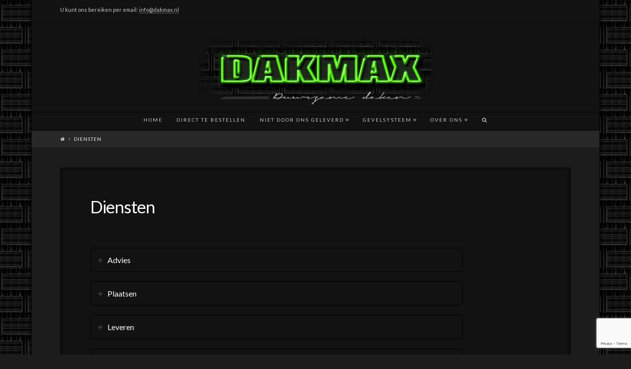

--- FILE ---
content_type: text/html; charset=UTF-8
request_url: https://dakmax.nl/diensten/
body_size: 10698
content:





<!DOCTYPE html>
<!--[if IE 9]><html class="no-js ie9" lang="nl-NL"><![endif]-->
<!--[if gt IE 9]><!--><html class="no-js" lang="nl-NL"><!--<![endif]-->

<head>
  <meta charset="UTF-8">
  <meta name="viewport" content="width=device-width, initial-scale=1.0">
  <title>Diensten | Duurzame daken</title>
  <link rel="profile" href="http://gmpg.org/xfn/11">
  <link rel="pingback" href="https://dakmax.nl/xmlrpc.php">
  <meta name='robots' content='max-image-preview:large' />
<link rel='dns-prefetch' href='//www.google.com' />
<link rel='dns-prefetch' href='//fonts.googleapis.com' />
<link rel="alternate" type="application/rss+xml" title="Duurzame daken &raquo; feed" href="https://dakmax.nl/feed/" />
<link rel="alternate" type="application/rss+xml" title="Duurzame daken &raquo; reactiesfeed" href="https://dakmax.nl/comments/feed/" />
<script type="text/javascript">
/* <![CDATA[ */
window._wpemojiSettings = {"baseUrl":"https:\/\/s.w.org\/images\/core\/emoji\/14.0.0\/72x72\/","ext":".png","svgUrl":"https:\/\/s.w.org\/images\/core\/emoji\/14.0.0\/svg\/","svgExt":".svg","source":{"concatemoji":"https:\/\/dakmax.nl\/wp-includes\/js\/wp-emoji-release.min.js?ver=6.4.7"}};
/*! This file is auto-generated */
!function(i,n){var o,s,e;function c(e){try{var t={supportTests:e,timestamp:(new Date).valueOf()};sessionStorage.setItem(o,JSON.stringify(t))}catch(e){}}function p(e,t,n){e.clearRect(0,0,e.canvas.width,e.canvas.height),e.fillText(t,0,0);var t=new Uint32Array(e.getImageData(0,0,e.canvas.width,e.canvas.height).data),r=(e.clearRect(0,0,e.canvas.width,e.canvas.height),e.fillText(n,0,0),new Uint32Array(e.getImageData(0,0,e.canvas.width,e.canvas.height).data));return t.every(function(e,t){return e===r[t]})}function u(e,t,n){switch(t){case"flag":return n(e,"\ud83c\udff3\ufe0f\u200d\u26a7\ufe0f","\ud83c\udff3\ufe0f\u200b\u26a7\ufe0f")?!1:!n(e,"\ud83c\uddfa\ud83c\uddf3","\ud83c\uddfa\u200b\ud83c\uddf3")&&!n(e,"\ud83c\udff4\udb40\udc67\udb40\udc62\udb40\udc65\udb40\udc6e\udb40\udc67\udb40\udc7f","\ud83c\udff4\u200b\udb40\udc67\u200b\udb40\udc62\u200b\udb40\udc65\u200b\udb40\udc6e\u200b\udb40\udc67\u200b\udb40\udc7f");case"emoji":return!n(e,"\ud83e\udef1\ud83c\udffb\u200d\ud83e\udef2\ud83c\udfff","\ud83e\udef1\ud83c\udffb\u200b\ud83e\udef2\ud83c\udfff")}return!1}function f(e,t,n){var r="undefined"!=typeof WorkerGlobalScope&&self instanceof WorkerGlobalScope?new OffscreenCanvas(300,150):i.createElement("canvas"),a=r.getContext("2d",{willReadFrequently:!0}),o=(a.textBaseline="top",a.font="600 32px Arial",{});return e.forEach(function(e){o[e]=t(a,e,n)}),o}function t(e){var t=i.createElement("script");t.src=e,t.defer=!0,i.head.appendChild(t)}"undefined"!=typeof Promise&&(o="wpEmojiSettingsSupports",s=["flag","emoji"],n.supports={everything:!0,everythingExceptFlag:!0},e=new Promise(function(e){i.addEventListener("DOMContentLoaded",e,{once:!0})}),new Promise(function(t){var n=function(){try{var e=JSON.parse(sessionStorage.getItem(o));if("object"==typeof e&&"number"==typeof e.timestamp&&(new Date).valueOf()<e.timestamp+604800&&"object"==typeof e.supportTests)return e.supportTests}catch(e){}return null}();if(!n){if("undefined"!=typeof Worker&&"undefined"!=typeof OffscreenCanvas&&"undefined"!=typeof URL&&URL.createObjectURL&&"undefined"!=typeof Blob)try{var e="postMessage("+f.toString()+"("+[JSON.stringify(s),u.toString(),p.toString()].join(",")+"));",r=new Blob([e],{type:"text/javascript"}),a=new Worker(URL.createObjectURL(r),{name:"wpTestEmojiSupports"});return void(a.onmessage=function(e){c(n=e.data),a.terminate(),t(n)})}catch(e){}c(n=f(s,u,p))}t(n)}).then(function(e){for(var t in e)n.supports[t]=e[t],n.supports.everything=n.supports.everything&&n.supports[t],"flag"!==t&&(n.supports.everythingExceptFlag=n.supports.everythingExceptFlag&&n.supports[t]);n.supports.everythingExceptFlag=n.supports.everythingExceptFlag&&!n.supports.flag,n.DOMReady=!1,n.readyCallback=function(){n.DOMReady=!0}}).then(function(){return e}).then(function(){var e;n.supports.everything||(n.readyCallback(),(e=n.source||{}).concatemoji?t(e.concatemoji):e.wpemoji&&e.twemoji&&(t(e.twemoji),t(e.wpemoji)))}))}((window,document),window._wpemojiSettings);
/* ]]> */
</script>
<style id='wp-emoji-styles-inline-css' type='text/css'>

	img.wp-smiley, img.emoji {
		display: inline !important;
		border: none !important;
		box-shadow: none !important;
		height: 1em !important;
		width: 1em !important;
		margin: 0 0.07em !important;
		vertical-align: -0.1em !important;
		background: none !important;
		padding: 0 !important;
	}
</style>
<link rel='stylesheet' id='wp-block-library-css' href='https://dakmax.nl/wp-includes/css/dist/block-library/style.min.css?ver=6.4.7' type='text/css' media='all' />
<style id='classic-theme-styles-inline-css' type='text/css'>
/*! This file is auto-generated */
.wp-block-button__link{color:#fff;background-color:#32373c;border-radius:9999px;box-shadow:none;text-decoration:none;padding:calc(.667em + 2px) calc(1.333em + 2px);font-size:1.125em}.wp-block-file__button{background:#32373c;color:#fff;text-decoration:none}
</style>
<style id='global-styles-inline-css' type='text/css'>
body{--wp--preset--color--black: #000000;--wp--preset--color--cyan-bluish-gray: #abb8c3;--wp--preset--color--white: #ffffff;--wp--preset--color--pale-pink: #f78da7;--wp--preset--color--vivid-red: #cf2e2e;--wp--preset--color--luminous-vivid-orange: #ff6900;--wp--preset--color--luminous-vivid-amber: #fcb900;--wp--preset--color--light-green-cyan: #7bdcb5;--wp--preset--color--vivid-green-cyan: #00d084;--wp--preset--color--pale-cyan-blue: #8ed1fc;--wp--preset--color--vivid-cyan-blue: #0693e3;--wp--preset--color--vivid-purple: #9b51e0;--wp--preset--gradient--vivid-cyan-blue-to-vivid-purple: linear-gradient(135deg,rgba(6,147,227,1) 0%,rgb(155,81,224) 100%);--wp--preset--gradient--light-green-cyan-to-vivid-green-cyan: linear-gradient(135deg,rgb(122,220,180) 0%,rgb(0,208,130) 100%);--wp--preset--gradient--luminous-vivid-amber-to-luminous-vivid-orange: linear-gradient(135deg,rgba(252,185,0,1) 0%,rgba(255,105,0,1) 100%);--wp--preset--gradient--luminous-vivid-orange-to-vivid-red: linear-gradient(135deg,rgba(255,105,0,1) 0%,rgb(207,46,46) 100%);--wp--preset--gradient--very-light-gray-to-cyan-bluish-gray: linear-gradient(135deg,rgb(238,238,238) 0%,rgb(169,184,195) 100%);--wp--preset--gradient--cool-to-warm-spectrum: linear-gradient(135deg,rgb(74,234,220) 0%,rgb(151,120,209) 20%,rgb(207,42,186) 40%,rgb(238,44,130) 60%,rgb(251,105,98) 80%,rgb(254,248,76) 100%);--wp--preset--gradient--blush-light-purple: linear-gradient(135deg,rgb(255,206,236) 0%,rgb(152,150,240) 100%);--wp--preset--gradient--blush-bordeaux: linear-gradient(135deg,rgb(254,205,165) 0%,rgb(254,45,45) 50%,rgb(107,0,62) 100%);--wp--preset--gradient--luminous-dusk: linear-gradient(135deg,rgb(255,203,112) 0%,rgb(199,81,192) 50%,rgb(65,88,208) 100%);--wp--preset--gradient--pale-ocean: linear-gradient(135deg,rgb(255,245,203) 0%,rgb(182,227,212) 50%,rgb(51,167,181) 100%);--wp--preset--gradient--electric-grass: linear-gradient(135deg,rgb(202,248,128) 0%,rgb(113,206,126) 100%);--wp--preset--gradient--midnight: linear-gradient(135deg,rgb(2,3,129) 0%,rgb(40,116,252) 100%);--wp--preset--font-size--small: 13px;--wp--preset--font-size--medium: 20px;--wp--preset--font-size--large: 36px;--wp--preset--font-size--x-large: 42px;--wp--preset--spacing--20: 0.44rem;--wp--preset--spacing--30: 0.67rem;--wp--preset--spacing--40: 1rem;--wp--preset--spacing--50: 1.5rem;--wp--preset--spacing--60: 2.25rem;--wp--preset--spacing--70: 3.38rem;--wp--preset--spacing--80: 5.06rem;--wp--preset--shadow--natural: 6px 6px 9px rgba(0, 0, 0, 0.2);--wp--preset--shadow--deep: 12px 12px 50px rgba(0, 0, 0, 0.4);--wp--preset--shadow--sharp: 6px 6px 0px rgba(0, 0, 0, 0.2);--wp--preset--shadow--outlined: 6px 6px 0px -3px rgba(255, 255, 255, 1), 6px 6px rgba(0, 0, 0, 1);--wp--preset--shadow--crisp: 6px 6px 0px rgba(0, 0, 0, 1);}:where(.is-layout-flex){gap: 0.5em;}:where(.is-layout-grid){gap: 0.5em;}body .is-layout-flow > .alignleft{float: left;margin-inline-start: 0;margin-inline-end: 2em;}body .is-layout-flow > .alignright{float: right;margin-inline-start: 2em;margin-inline-end: 0;}body .is-layout-flow > .aligncenter{margin-left: auto !important;margin-right: auto !important;}body .is-layout-constrained > .alignleft{float: left;margin-inline-start: 0;margin-inline-end: 2em;}body .is-layout-constrained > .alignright{float: right;margin-inline-start: 2em;margin-inline-end: 0;}body .is-layout-constrained > .aligncenter{margin-left: auto !important;margin-right: auto !important;}body .is-layout-constrained > :where(:not(.alignleft):not(.alignright):not(.alignfull)){max-width: var(--wp--style--global--content-size);margin-left: auto !important;margin-right: auto !important;}body .is-layout-constrained > .alignwide{max-width: var(--wp--style--global--wide-size);}body .is-layout-flex{display: flex;}body .is-layout-flex{flex-wrap: wrap;align-items: center;}body .is-layout-flex > *{margin: 0;}body .is-layout-grid{display: grid;}body .is-layout-grid > *{margin: 0;}:where(.wp-block-columns.is-layout-flex){gap: 2em;}:where(.wp-block-columns.is-layout-grid){gap: 2em;}:where(.wp-block-post-template.is-layout-flex){gap: 1.25em;}:where(.wp-block-post-template.is-layout-grid){gap: 1.25em;}.has-black-color{color: var(--wp--preset--color--black) !important;}.has-cyan-bluish-gray-color{color: var(--wp--preset--color--cyan-bluish-gray) !important;}.has-white-color{color: var(--wp--preset--color--white) !important;}.has-pale-pink-color{color: var(--wp--preset--color--pale-pink) !important;}.has-vivid-red-color{color: var(--wp--preset--color--vivid-red) !important;}.has-luminous-vivid-orange-color{color: var(--wp--preset--color--luminous-vivid-orange) !important;}.has-luminous-vivid-amber-color{color: var(--wp--preset--color--luminous-vivid-amber) !important;}.has-light-green-cyan-color{color: var(--wp--preset--color--light-green-cyan) !important;}.has-vivid-green-cyan-color{color: var(--wp--preset--color--vivid-green-cyan) !important;}.has-pale-cyan-blue-color{color: var(--wp--preset--color--pale-cyan-blue) !important;}.has-vivid-cyan-blue-color{color: var(--wp--preset--color--vivid-cyan-blue) !important;}.has-vivid-purple-color{color: var(--wp--preset--color--vivid-purple) !important;}.has-black-background-color{background-color: var(--wp--preset--color--black) !important;}.has-cyan-bluish-gray-background-color{background-color: var(--wp--preset--color--cyan-bluish-gray) !important;}.has-white-background-color{background-color: var(--wp--preset--color--white) !important;}.has-pale-pink-background-color{background-color: var(--wp--preset--color--pale-pink) !important;}.has-vivid-red-background-color{background-color: var(--wp--preset--color--vivid-red) !important;}.has-luminous-vivid-orange-background-color{background-color: var(--wp--preset--color--luminous-vivid-orange) !important;}.has-luminous-vivid-amber-background-color{background-color: var(--wp--preset--color--luminous-vivid-amber) !important;}.has-light-green-cyan-background-color{background-color: var(--wp--preset--color--light-green-cyan) !important;}.has-vivid-green-cyan-background-color{background-color: var(--wp--preset--color--vivid-green-cyan) !important;}.has-pale-cyan-blue-background-color{background-color: var(--wp--preset--color--pale-cyan-blue) !important;}.has-vivid-cyan-blue-background-color{background-color: var(--wp--preset--color--vivid-cyan-blue) !important;}.has-vivid-purple-background-color{background-color: var(--wp--preset--color--vivid-purple) !important;}.has-black-border-color{border-color: var(--wp--preset--color--black) !important;}.has-cyan-bluish-gray-border-color{border-color: var(--wp--preset--color--cyan-bluish-gray) !important;}.has-white-border-color{border-color: var(--wp--preset--color--white) !important;}.has-pale-pink-border-color{border-color: var(--wp--preset--color--pale-pink) !important;}.has-vivid-red-border-color{border-color: var(--wp--preset--color--vivid-red) !important;}.has-luminous-vivid-orange-border-color{border-color: var(--wp--preset--color--luminous-vivid-orange) !important;}.has-luminous-vivid-amber-border-color{border-color: var(--wp--preset--color--luminous-vivid-amber) !important;}.has-light-green-cyan-border-color{border-color: var(--wp--preset--color--light-green-cyan) !important;}.has-vivid-green-cyan-border-color{border-color: var(--wp--preset--color--vivid-green-cyan) !important;}.has-pale-cyan-blue-border-color{border-color: var(--wp--preset--color--pale-cyan-blue) !important;}.has-vivid-cyan-blue-border-color{border-color: var(--wp--preset--color--vivid-cyan-blue) !important;}.has-vivid-purple-border-color{border-color: var(--wp--preset--color--vivid-purple) !important;}.has-vivid-cyan-blue-to-vivid-purple-gradient-background{background: var(--wp--preset--gradient--vivid-cyan-blue-to-vivid-purple) !important;}.has-light-green-cyan-to-vivid-green-cyan-gradient-background{background: var(--wp--preset--gradient--light-green-cyan-to-vivid-green-cyan) !important;}.has-luminous-vivid-amber-to-luminous-vivid-orange-gradient-background{background: var(--wp--preset--gradient--luminous-vivid-amber-to-luminous-vivid-orange) !important;}.has-luminous-vivid-orange-to-vivid-red-gradient-background{background: var(--wp--preset--gradient--luminous-vivid-orange-to-vivid-red) !important;}.has-very-light-gray-to-cyan-bluish-gray-gradient-background{background: var(--wp--preset--gradient--very-light-gray-to-cyan-bluish-gray) !important;}.has-cool-to-warm-spectrum-gradient-background{background: var(--wp--preset--gradient--cool-to-warm-spectrum) !important;}.has-blush-light-purple-gradient-background{background: var(--wp--preset--gradient--blush-light-purple) !important;}.has-blush-bordeaux-gradient-background{background: var(--wp--preset--gradient--blush-bordeaux) !important;}.has-luminous-dusk-gradient-background{background: var(--wp--preset--gradient--luminous-dusk) !important;}.has-pale-ocean-gradient-background{background: var(--wp--preset--gradient--pale-ocean) !important;}.has-electric-grass-gradient-background{background: var(--wp--preset--gradient--electric-grass) !important;}.has-midnight-gradient-background{background: var(--wp--preset--gradient--midnight) !important;}.has-small-font-size{font-size: var(--wp--preset--font-size--small) !important;}.has-medium-font-size{font-size: var(--wp--preset--font-size--medium) !important;}.has-large-font-size{font-size: var(--wp--preset--font-size--large) !important;}.has-x-large-font-size{font-size: var(--wp--preset--font-size--x-large) !important;}
.wp-block-navigation a:where(:not(.wp-element-button)){color: inherit;}
:where(.wp-block-post-template.is-layout-flex){gap: 1.25em;}:where(.wp-block-post-template.is-layout-grid){gap: 1.25em;}
:where(.wp-block-columns.is-layout-flex){gap: 2em;}:where(.wp-block-columns.is-layout-grid){gap: 2em;}
.wp-block-pullquote{font-size: 1.5em;line-height: 1.6;}
</style>
<link rel='stylesheet' id='tp_twitter_plugin_css-css' href='https://dakmax.nl/wp-content/plugins/recent-tweets-widget/tp_twitter_plugin.css?ver=1.0' type='text/css' media='screen' />
<link rel='stylesheet' id='x-stack-css' href='https://dakmax.nl/wp-content/themes/x/framework/css/site/stacks/integrity-dark.css?ver=3.2.2' type='text/css' media='all' />
<link rel='stylesheet' id='x-font-custom-css' href='//fonts.googleapis.com/css?family=Lato%3A400%2C400italic%2C700%2C700italic%7CLato%3A400%7CLato%3A400%7CLato%3A700&#038;subset=latin%2Clatin-ext&#038;ver=3.2.2' type='text/css' media='all' />
<link rel='stylesheet' id='wptt_front-css' href='https://dakmax.nl/wp-content/plugins/wp-twitter-feeds/controller/../css/admin_style.min.css?ver=6.4.7' type='text/css' media='all' />
<link rel='stylesheet' id='js_composer_front-css' href='https://dakmax.nl/wp-content/plugins/js_composer/assets/css/js_composer.css?ver=4.3.5' type='text/css' media='all' />
<script type="text/javascript" src="https://dakmax.nl/wp-includes/js/jquery/jquery.min.js?ver=3.7.1" id="jquery-core-js"></script>
<script type="text/javascript" src="https://dakmax.nl/wp-includes/js/jquery/jquery-migrate.min.js?ver=3.4.1" id="jquery-migrate-js"></script>
<script type="text/javascript" src="https://dakmax.nl/wp-content/themes/x/framework/js/dist/site/x-head.min.js?ver=3.2.2" id="x-site-head-js"></script>
<script type="text/javascript" src="https://dakmax.nl/wp-content/plugins/x-shortcodes/js/dist/site/x-shortcodes-head.min.js?ver=3.0.5" id="x-shortcodes-site-head-js"></script>
<link rel="https://api.w.org/" href="https://dakmax.nl/wp-json/" /><link rel="alternate" type="application/json" href="https://dakmax.nl/wp-json/wp/v2/pages/7165" /><link rel="canonical" href="https://dakmax.nl/diensten/" />
<link rel='shortlink' href='https://dakmax.nl/?p=7165' />
<link rel="alternate" type="application/json+oembed" href="https://dakmax.nl/wp-json/oembed/1.0/embed?url=https%3A%2F%2Fdakmax.nl%2Fdiensten%2F" />
<link rel="alternate" type="text/xml+oembed" href="https://dakmax.nl/wp-json/oembed/1.0/embed?url=https%3A%2F%2Fdakmax.nl%2Fdiensten%2F&#038;format=xml" />
<meta property="og:site_name" content="Duurzame daken"><meta property="og:title" content="Diensten"><meta property="og:description" content="Duurzame daken"><meta property="og:image" content=""><meta property="og:url" content="https://dakmax.nl/diensten/"><meta property="og:type" content="article"><link rel="shortcut icon" href="//dakmax.nl/wp-content/uploads/2015/01/fav2.png"><link rel="apple-touch-icon-precomposed" href="//dakmax.nl/wp-content/uploads/2015/01/fav2.png"><meta name="msapplication-TileColor" content="#ffffff"><meta name="msapplication-TileImage" content="//dakmax.nl/wp-content/uploads/2015/01/fav2.png"><meta name="generator" content="Powered by Visual Composer - drag and drop page builder for WordPress."/>
<!--[if IE 8]><link rel="stylesheet" type="text/css" href="https://dakmax.nl/wp-content/plugins/js_composer/assets/css/vc-ie8.css" media="screen"><![endif]-->
<!-- BEGIN Clicky Analytics v2.1 Tracking - https://deconf.com/clicky-analytics-dashboard-wordpress/ -->
<script type="text/javascript">
  var clicky_custom = clicky_custom || {};
  clicky_custom.html_media_track = 1;
</script>
<script type="text/javascript">
  var clicky_custom = clicky_custom || {};
  clicky_custom.outbound_pattern = ['/go/','/out/'];
</script>

<script async src="//static.getclicky.com/100809653.js"></script>
<script src='//static.getclicky.com/inc/javascript/video/youtube.js'></script>
<!-- END Clicky Analytics v2.1 Tracking - https://deconf.com/clicky-analytics-dashboard-wordpress/ -->

<style id="x-customizer-css-output" type="text/css">a,h1 a:hover,h2 a:hover,h3 a:hover,h4 a:hover,h5 a:hover,h6 a:hover,.x-topbar .p-info a:hover,.x-breadcrumb-wrap a:hover,.widget ul li a:hover,.widget ol li a:hover,.widget.widget_text ul li a,.widget.widget_text ol li a,.widget_nav_menu .current-menu-item > a,.x-widgetbar .widget ul li a:hover,.x-accordion-heading .x-accordion-toggle:hover,.x-comment-author a:hover,.x-comment-time:hover{color:#61d60e;}a:hover,.widget.widget_text ul li a:hover,.widget.widget_text ol li a:hover,.x-twitter-widget ul li a:hover,.x-recent-posts a:hover .h-recent-posts{color:#9ad66f;}.rev_slider_wrapper,a.x-img-thumbnail:hover,.x-slider-container.below,.page-template-template-blank-3-php .x-slider-container.above,.page-template-template-blank-6-php .x-slider-container.above{border-color:#61d60e;}.entry-thumb:before,.pagination span.current,.flex-direction-nav a,.flex-control-nav a:hover,.flex-control-nav a.flex-active,.mejs-time-current,.x-dropcap,.x-skill-bar .bar,.x-pricing-column.featured h2,.h-comments-title small,.x-entry-share .x-share:hover,.x-highlight,.x-recent-posts .x-recent-posts-img,.x-recent-posts .x-recent-posts-img:before{background-color:#61d60e;}.x-recent-posts a:hover .x-recent-posts-img{background-color:#9ad66f;}.x-nav-tabs > .active > a,.x-nav-tabs > .active > a:hover{box-shadow:inset 0 3px 0 0 #61d60e;}.x-main{width:69.536945%;}.x-sidebar{width:25.536945%;}.x-topbar .p-info,.x-topbar .p-info a,.x-navbar .desktop .x-nav > li > a,.x-navbar .desktop .sub-menu a,.x-navbar .mobile .x-nav li > a,.x-breadcrumb-wrap a,.x-breadcrumbs .delimiter{color:#c9c9c9;}.x-navbar .desktop .x-nav > li > a:hover,.x-navbar .desktop .x-nav > .x-active > a,.x-navbar .desktop .x-nav > .current-menu-item > a,.x-navbar .desktop .sub-menu a:hover,.x-navbar .desktop .sub-menu .x-active > a,.x-navbar .desktop .sub-menu .current-menu-item > a,.x-navbar .desktop .x-nav .x-megamenu > .sub-menu > li > a,.x-navbar .mobile .x-nav li > a:hover,.x-navbar .mobile .x-nav .x-active > a,.x-navbar .mobile .x-nav .current-menu-item > a{color:#a5d68b;}.x-navbar .desktop .x-nav > li > a:hover,.x-navbar .desktop .x-nav > .x-active > a,.x-navbar .desktop .x-nav > .current-menu-item > a{box-shadow:inset 0 4px 0 0 #61d60e;}.x-navbar .desktop .x-nav > li > a{height:35px;padding-top:10px;}.x-navbar .desktop .x-nav > li ul{top:20px;;}.x-comment-author,.x-comment-time,.comment-form-author label,.comment-form-email label,.comment-form-url label,.comment-form-rating label,.comment-form-comment label,.widget_calendar #wp-calendar caption,.widget.widget_rss li .rsswidget{font-family:Lato;font-weight:400;}.p-landmark-sub,.p-meta,input,button,select,textarea{font-family:Lato;}.x-brand,.x-brand:hover{color:#999999;}.widget ul li a,.widget ol li a,.x-comment-time{color:#aaaaaa;}.widget_text ol li a,.widget_text ul li a{color:#61d60e;}.widget_text ol li a:hover,.widget_text ul li a:hover{color:#9ad66f;}@media (max-width:979px){.x-navbar.x-navbar-fixed-top.x-container.max.width{left:0;right:0;width:100%;}.x-widgetbar{left:0;right:0;}}body{font-size:14px;font-style:normal;font-weight:400;color:#aaaaaa;background-color:#1c1c1c;}a:focus,select:focus,input[type="file"]:focus,input[type="radio"]:focus,input[type="submit"]:focus,input[type="checkbox"]:focus{outline:thin dotted #333;outline:5px auto #61d60e;outline-offset:-1px;}h1,h2,h3,h4,h5,h6,.h1,.h2,.h3,.h4,.h5,.h6{font-style:normal;font-weight:400;letter-spacing:-1px;}.w-h{font-weight:400 !important;}.x-container.width{width:90%;}.x-container.max{max-width:1210px;}.site,.x-navbar.x-navbar-fixed-top.x-container.max.width{width:90%;max-width:1210px;}.x-main.full{float:none;display:block;width:auto;}@media (max-width:979px){.x-main.full,.x-main.left,.x-main.right,.x-sidebar.left,.x-sidebar.right{float:none;display:block;width:auto !important;}}.entry-header,.entry-content{font-size:14px;}.x-brand{font-style:normal;font-weight:700;letter-spacing:2px;text-transform:uppercase;}.x-brand img{width:500px;}body,input,button,select,textarea{font-family:"Lato","Helvetica Neue",Helvetica,sans-serif;}h1,h2,h3,h4,h5,h6,.h1,.h2,.h3,.h4,.h5,.h6{font-family:"Lato","Helvetica Neue",Helvetica,sans-serif;}.x-brand{font-family:"Lato","Helvetica Neue",Helvetica,sans-serif;}.x-navbar .x-nav > li > a{font-family:"Lato","Helvetica Neue",Helvetica,sans-serif;}.cfc-b-tx{color:#aaaaaa !important;}.cfc-b-bd{border-color:#aaaaaa !important;}.cfc-b-bg{background-color:#aaaaaa !important;}.x-navbar{font-size:10px;}body.x-navbar-fixed-top-active .x-navbar-wrap{height:35px;}.x-navbar-inner{min-height:35px;}.x-logobar-inner{padding-top:15px;padding-bottom:15px;}.x-brand{font-size:50px;font-size:5rem;}.x-navbar .x-brand{margin-top:10px;}.x-navbar .x-nav-wrap .x-nav > li > a{font-style:normal;font-weight:400;text-transform:uppercase;}.x-btn-navbar{margin-top:10px;;}.x-btn-navbar,.x-btn-navbar.collapsed{font-size:17px;}@media (max-width:979px){body.x-navbar-fixed-top-active .x-navbar-wrap{height:auto;}}.x-btn,.button,[type="submit"]{color:#3d3d3d;border-color:#008c33;background-color:#59d600;}.x-btn:hover,.button:hover,[type="submit"]:hover{color:#afafaf;border-color:#006b0c;background-color:#3ea300;}.x-btn.x-btn-real,.x-btn.x-btn-real:hover{margin-bottom:0.25em;text-shadow:0 0.075em 0.075em rgba(0,0,0,0.65);}.x-btn.x-btn-real{box-shadow:0 0.25em 0 0 #70d628,0 4px 9px rgba(0,0,0,0.75);}.x-btn.x-btn-real:hover{box-shadow:0 0.25em 0 0 #98d677,0 4px 9px rgba(0,0,0,0.75);}.x-btn.x-btn-flat,.x-btn.x-btn-flat:hover{margin-bottom:0;text-shadow:0 0.075em 0.075em rgba(0,0,0,0.65);box-shadow:none;}.x-btn.x-btn-transparent,.x-btn.x-btn-transparent:hover{margin-bottom:0;border-width:3px;text-shadow:none;text-transform:uppercase;background-color:transparent;box-shadow:none;}.x-btn-circle-wrap:before{width:172px;height:43px;background:url(https://dakmax.nl/wp-content/themes/x/framework/img/global/btn-circle-top-small.png) center center no-repeat;-webkit-background-size:172px 43px;background-size:172px 43px;}.x-btn-circle-wrap:after{width:190px;height:43px;background:url(https://dakmax.nl/wp-content/themes/x/framework/img/global/btn-circle-bottom-small.png) center center no-repeat;-webkit-background-size:190px 43px;background-size:190px 43px;}.x-btn,.x-btn:hover,.button,.button:hover,[type="submit"],[type="submit"]:hover{margin-bottom:0.25em;text-shadow:0 0.075em 0.075em rgba(0,0,0,0.5);}.x-btn,.button,[type="submit"]{box-shadow:0 0.25em 0 0 #70d628,0 4px 9px rgba(0,0,0,0.75);}.x-btn:hover,.button:hover,[type="submit"]:hover{box-shadow:0 0.25em 0 0 #98d677,0 4px 9px rgba(0,0,0,0.75);}.x-btn,.button,[type="submit"]{border-radius:100em;}html.x-smooth-scroll{overflow-x:hidden !important;overflow-y:auto !important;}html.x-smooth-scroll .nicescroll-rails{display:none !important;}</style></head>

<body class="page-template page-template-template-layout-full-width page-template-template-layout-full-width-php page page-id-7165 x-integrity x-integrity-dark x-navbar-fixed-top-active x-boxed-layout-active x-full-width-active x-post-meta-disabled wpb-js-composer js-comp-ver-4.3.5 vc_responsive x-v3_2_2 x-shortcodes-v3_0_5">

  
  <div id="top" class="site">

  
  

  <header class="masthead masthead-stacked" role="banner">
    

  <div class="x-topbar">
    <div class="x-topbar-inner x-container max width">
            <p class="p-info">U kunt ons bereiken per email: <a href="mailto:%20info@dakmax.nl" target="_blank">info@dakmax.nl</a>

</p>
            <div class="x-social-global"></div>    </div>
  </div>

    

  <div class="x-logobar">
    <div class="x-logobar-inner">
      <div class="x-container max width">
        

<a href="https://dakmax.nl/" class="x-brand img" title="Duurzame daken">
  <img src="//dakmax.nl/wp-content/uploads/2015/01/dakmaxlog4o.png" alt="Duurzame daken"></a>      </div>
    </div>
  </div>

  <div class="x-navbar-wrap">
    <div class="x-navbar">
      <div class="x-navbar-inner">
        <div class="x-container max width">
          
<a href="#" class="x-btn-navbar collapsed" data-toggle="collapse" data-target=".x-nav-wrap.mobile">
  <i class="x-icon-bars"></i>
  <span class="visually-hidden">Navigation</span>
</a>

<nav class="x-nav-wrap desktop" role="navigation">
  <ul id="menu-mainmenu" class="x-nav"><li id="menu-item-6716" class="menu-item menu-item-type-post_type menu-item-object-page menu-item-home menu-item-6716"><a href="https://dakmax.nl/"><span>Home</span></a></li>
<li id="menu-item-7153" class="menu-item menu-item-type-post_type menu-item-object-page menu-item-7153"><a title="La Escandella Planum volledig geïntegreerd solarsysteem" href="https://dakmax.nl/synroofkingston/"><span>Direct te bestellen</span></a></li>
<li id="menu-item-6717" class="menu-item menu-item-type-post_type menu-item-object-page menu-item-has-children menu-item-6717"><a href="https://dakmax.nl/models/"><span>Niet door ons geleverd</span></a>
<ul class="sub-menu">
	<li id="menu-item-7152" class="menu-item menu-item-type-post_type menu-item-object-page menu-item-7152"><a href="https://dakmax.nl/synroofsneldekker/"><span>Synroof Sneldekker IS GESTOPT MET PRODUCTIE</span></a></li>
	<li id="menu-item-7214" class="menu-item menu-item-type-post_type menu-item-object-page menu-item-7214"><a href="https://dakmax.nl/zonne-energie-dakpan/"><span>Zonne energie dakpan</span></a></li>
	<li id="menu-item-7238" class="menu-item menu-item-type-post_type menu-item-object-page menu-item-7238"><a href="https://dakmax.nl/aerspire/"><span>AERspire</span></a></li>
	<li id="menu-item-7144" class="menu-item menu-item-type-post_type menu-item-object-page menu-item-7144"><a href="https://dakmax.nl/nelskamp2power/"><span>Nelskamp2Power</span></a></li>
	<li id="menu-item-7143" class="menu-item menu-item-type-post_type menu-item-object-page menu-item-7143"><a href="https://dakmax.nl/solesia-zonnepanelen/"><span>Solesia zonnepanelen</span></a></li>
	<li id="menu-item-7146" class="menu-item menu-item-type-post_type menu-item-object-page menu-item-7146"><a href="https://dakmax.nl/stafier-solar-systems/"><span>Stafier Solar Systems</span></a></li>
	<li id="menu-item-7145" class="menu-item menu-item-type-post_type menu-item-object-page menu-item-7145"><a href="https://dakmax.nl/c21esolarcentury/"><span>C21eSolarcentury</span></a></li>
	<li id="menu-item-7147" class="menu-item menu-item-type-post_type menu-item-object-page menu-item-7147"><a href="https://dakmax.nl/monier-vi90-stonewold/"><span>Monier VI90  Stonewold</span></a></li>
	<li id="menu-item-7148" class="menu-item menu-item-type-post_type menu-item-object-page menu-item-7148"><a href="https://dakmax.nl/monier-vi90-sneldek/"><span>Monier VI90  Sneldek</span></a></li>
	<li id="menu-item-7149" class="menu-item menu-item-type-post_type menu-item-object-page menu-item-7149"><a href="https://dakmax.nl/monier-vi90-signy-finnez/"><span>Monier VI90  Signy-Finnez</span></a></li>
	<li id="menu-item-7150" class="menu-item menu-item-type-post_type menu-item-object-page menu-item-7150"><a href="https://dakmax.nl/renosolpan/"><span>RenosolPan</span></a></li>
	<li id="menu-item-7151" class="menu-item menu-item-type-post_type menu-item-object-page menu-item-7151"><a href="https://dakmax.nl/neosolpan-2/"><span>NeosolPan</span></a></li>
	<li id="menu-item-7141" class="menu-item menu-item-type-post_type menu-item-object-page menu-item-7141"><a href="https://dakmax.nl/indax-pv-systeem/"><span>Monier InDaX PV-systeem</span></a></li>
</ul>
</li>
<li id="menu-item-7258" class="menu-item menu-item-type-post_type menu-item-object-page menu-item-has-children menu-item-7258"><a href="https://dakmax.nl/zigzagsolar/"><span>Gevelsysteem</span></a>
<ul class="sub-menu">
	<li id="menu-item-7259" class="menu-item menu-item-type-post_type menu-item-object-page menu-item-7259"><a href="https://dakmax.nl/zigzagsolar/"><span>Zigzagsolar</span></a></li>
</ul>
</li>
<li id="menu-item-7160" class="menu-item menu-item-type-post_type menu-item-object-page current-menu-ancestor current-menu-parent current_page_parent current_page_ancestor menu-item-has-children menu-item-7160"><a href="https://dakmax.nl/overons/"><span>Over ons</span></a>
<ul class="sub-menu">
	<li id="menu-item-7260" class="menu-item menu-item-type-post_type menu-item-object-page menu-item-7260"><a href="https://dakmax.nl/overons/"><span>Over ons</span></a></li>
	<li id="menu-item-7174" class="menu-item menu-item-type-post_type menu-item-object-page current-menu-item page_item page-item-7165 current_page_item menu-item-7174"><a href="https://dakmax.nl/diensten/" aria-current="page"><span>Diensten</span></a></li>
	<li id="menu-item-6632" class="menu-item menu-item-type-post_type menu-item-object-page menu-item-6632"><a href="https://dakmax.nl/contact/"><span>Contact</span></a></li>
	<li id="menu-item-7282" class="menu-item menu-item-type-taxonomy menu-item-object-category menu-item-7282 tax-item tax-item-104"><a href="https://dakmax.nl/category/blog/"><span>Blog</span></a></li>
</ul>
</li>
<li class="menu-item x-menu-item x-menu-item-search"><a href="#" class="x-btn-navbar-search"><span><i class="x-icon x-icon-search"></i><span class="x-hidden-desktop"> Search</span></span></a></li></ul></nav>

<div class="x-nav-wrap mobile collapse">
  <ul id="menu-mainmenu-1" class="x-nav"><li class="menu-item menu-item-type-post_type menu-item-object-page menu-item-home menu-item-6716"><a href="https://dakmax.nl/"><span>Home</span></a></li>
<li class="menu-item menu-item-type-post_type menu-item-object-page menu-item-7153"><a title="La Escandella Planum volledig geïntegreerd solarsysteem" href="https://dakmax.nl/synroofkingston/"><span>Direct te bestellen</span></a></li>
<li class="menu-item menu-item-type-post_type menu-item-object-page menu-item-has-children menu-item-6717"><a href="https://dakmax.nl/models/"><span>Niet door ons geleverd</span></a>
<ul class="sub-menu">
	<li class="menu-item menu-item-type-post_type menu-item-object-page menu-item-7152"><a href="https://dakmax.nl/synroofsneldekker/"><span>Synroof Sneldekker IS GESTOPT MET PRODUCTIE</span></a></li>
	<li class="menu-item menu-item-type-post_type menu-item-object-page menu-item-7214"><a href="https://dakmax.nl/zonne-energie-dakpan/"><span>Zonne energie dakpan</span></a></li>
	<li class="menu-item menu-item-type-post_type menu-item-object-page menu-item-7238"><a href="https://dakmax.nl/aerspire/"><span>AERspire</span></a></li>
	<li class="menu-item menu-item-type-post_type menu-item-object-page menu-item-7144"><a href="https://dakmax.nl/nelskamp2power/"><span>Nelskamp2Power</span></a></li>
	<li class="menu-item menu-item-type-post_type menu-item-object-page menu-item-7143"><a href="https://dakmax.nl/solesia-zonnepanelen/"><span>Solesia zonnepanelen</span></a></li>
	<li class="menu-item menu-item-type-post_type menu-item-object-page menu-item-7146"><a href="https://dakmax.nl/stafier-solar-systems/"><span>Stafier Solar Systems</span></a></li>
	<li class="menu-item menu-item-type-post_type menu-item-object-page menu-item-7145"><a href="https://dakmax.nl/c21esolarcentury/"><span>C21eSolarcentury</span></a></li>
	<li class="menu-item menu-item-type-post_type menu-item-object-page menu-item-7147"><a href="https://dakmax.nl/monier-vi90-stonewold/"><span>Monier VI90  Stonewold</span></a></li>
	<li class="menu-item menu-item-type-post_type menu-item-object-page menu-item-7148"><a href="https://dakmax.nl/monier-vi90-sneldek/"><span>Monier VI90  Sneldek</span></a></li>
	<li class="menu-item menu-item-type-post_type menu-item-object-page menu-item-7149"><a href="https://dakmax.nl/monier-vi90-signy-finnez/"><span>Monier VI90  Signy-Finnez</span></a></li>
	<li class="menu-item menu-item-type-post_type menu-item-object-page menu-item-7150"><a href="https://dakmax.nl/renosolpan/"><span>RenosolPan</span></a></li>
	<li class="menu-item menu-item-type-post_type menu-item-object-page menu-item-7151"><a href="https://dakmax.nl/neosolpan-2/"><span>NeosolPan</span></a></li>
	<li class="menu-item menu-item-type-post_type menu-item-object-page menu-item-7141"><a href="https://dakmax.nl/indax-pv-systeem/"><span>Monier InDaX PV-systeem</span></a></li>
</ul>
</li>
<li class="menu-item menu-item-type-post_type menu-item-object-page menu-item-has-children menu-item-7258"><a href="https://dakmax.nl/zigzagsolar/"><span>Gevelsysteem</span></a>
<ul class="sub-menu">
	<li class="menu-item menu-item-type-post_type menu-item-object-page menu-item-7259"><a href="https://dakmax.nl/zigzagsolar/"><span>Zigzagsolar</span></a></li>
</ul>
</li>
<li class="menu-item menu-item-type-post_type menu-item-object-page current-menu-ancestor current-menu-parent current_page_parent current_page_ancestor menu-item-has-children menu-item-7160"><a href="https://dakmax.nl/overons/"><span>Over ons</span></a>
<ul class="sub-menu">
	<li class="menu-item menu-item-type-post_type menu-item-object-page menu-item-7260"><a href="https://dakmax.nl/overons/"><span>Over ons</span></a></li>
	<li class="menu-item menu-item-type-post_type menu-item-object-page current-menu-item page_item page-item-7165 current_page_item menu-item-7174"><a href="https://dakmax.nl/diensten/" aria-current="page"><span>Diensten</span></a></li>
	<li class="menu-item menu-item-type-post_type menu-item-object-page menu-item-6632"><a href="https://dakmax.nl/contact/"><span>Contact</span></a></li>
	<li class="menu-item menu-item-type-taxonomy menu-item-object-category menu-item-7282 tax-item tax-item-104"><a href="https://dakmax.nl/category/blog/"><span>Blog</span></a></li>
</ul>
</li>
<li class="menu-item x-menu-item x-menu-item-search"><a href="#" class="x-btn-navbar-search"><span><i class="x-icon x-icon-search"></i><span class="x-hidden-desktop"> Search</span></span></a></li></ul></div>        </div>
      </div>
    </div>
  </div>

    
  
    <div class="x-breadcrumb-wrap">
      <div class="x-container max width">

        <div class="x-breadcrumbs"><a href="https://dakmax.nl"><span class="home"><i class="x-icon-home"></i></span></a> <span class="delimiter"><i class="x-icon-angle-right"></i></span> <span class="current">Diensten</span></div>
        
      </div>
    </div>

    </header>

  
  

  <div class="x-container max width offset">
    <div class="x-main full" role="main">

              
<article id="post-7165" class="post-7165 page type-page status-publish hentry no-post-thumbnail">
  <div class="entry-featured">
      </div>
  <div class="entry-wrap">
                <header class="entry-header">
        <h1 class="entry-title">Diensten</h1>
      </header>
              


<div class="entry-content content">


  
<div id="x-content-band-1" class="x-content-band vc" style="background-color: transparent;"><div class="x-container wpb_row">
<div  class="x-column x-sm vc x-5-6" style=""  ><div  class="x-accordion" ><div  class="x-accordion-group" ><div class="x-accordion-heading"><a class="x-accordion-toggle collapsed" data-toggle="collapse"  href="#collapse-1">Advies</a></div><div id="collapse-1" class="accordion-body collapse"><div class="x-accordion-inner">De kennis die wij hebben vergaard in de jaren delen we graag met u. De keuze voor een juiste oplossing is van groot belang. Het dak is het meest beeldbepalende onderdeel van een gebouw. Wij denken graag met u mee om tot de juiste oplossing te komen.</p>
<p>Ook met betrekking tot verwerking zijn er vele mogelijkheden. Wij werken samen met ervaren vakmensen. Maar ook wanneer u zelf voor de verwerking zorgt staat Dakmax als een partner voor u klaar.</div></div></div></div><div  class="x-accordion" ><div  class="x-accordion-group" ><div class="x-accordion-heading"><a class="x-accordion-toggle collapsed" data-toggle="collapse"  href="#collapse-2">Plaatsen</a></div><div id="collapse-2" class="accordion-body collapse"><div class="x-accordion-inner">Wanneer u er voor kiest door Dakgemak volledig ontzorgd te worden is het van belang dat we de juiste mensen aan het werk zetten. Onze partners zijn zorgvuldig geselecteerd op basis van vakmanschap en ervaring. De dakdekkersbedrijven waarmee we werken dienen altijd volledige goedkeuring van de fabrikant van het BIPV systeem te hebben zodat alle betrokken partijen met hetzelfde belng te werk gaan. Een kwalitatief goed dak.</div></div></div></div><div  class="x-accordion" ><div  class="x-accordion-group" ><div class="x-accordion-heading"><a class="x-accordion-toggle collapsed" data-toggle="collapse"  href="#collapse-3">Leveren</a></div><div id="collapse-3" class="accordion-body collapse"><div class="x-accordion-inner">Door de goede contacten die we hebben opgebouwd met leveranciers van BIPV systemen kunnen we systemen leveren tegen gunstige tarieven. Belangrijker echter is dat we volledig onafhankelijk van werken. We hebben geen belang anders dan u juist en volledig te informeren over de sterke punten van het ene systeem tov het andere. Het beste systeem is het systeem dat het best past bij uw wensen en de situatie.</div></div></div></div><div  class="x-accordion" ><div  class="x-accordion-group" ><div class="x-accordion-heading"><a class="x-accordion-toggle collapsed" data-toggle="collapse"  href="#collapse-4">Consultancy</a></div><div id="collapse-4" class="accordion-body collapse"><div class="x-accordion-inner">Regelmatig worden onze mensen gevraagd mee te denken in woningbouwprojecten. Wanneer men voor een duurzame oplossing kiest esthetisch verantwoord te werk wil gaan met zonne-energie op daken is een onafhankelijk advies een belangrijk onderdeel in dat traject.</p>
<p>Neemt u voor consultancy-aanvragen contact op met <a href="mailto:consultancy@dakmax.nl">consultancy@dakmax.nl</a></div></div></div></div></div>
<div  class="x-column x-sm vc x-1-6" style=""  ></div></div></div>
  

</div>

  </div>
</article>        
      
    </div>
  </div>



  
    

  <a class="x-scroll-top right fade" href="#top" title="Back to Top">
    <i class="x-icon-angle-up"></i>
  </a>

  <script>

  jQuery(document).ready(function($) {

    var windowObj            = $(window);
    var body                 = $('body');
    var bodyOffsetBottom     = windowObj.scrollBottom();             // 1
    var bodyHeightAdjustment = body.height() - bodyOffsetBottom;     // 2
    var bodyHeightAdjusted   = body.height() - bodyHeightAdjustment; // 3
    var scrollTopAnchor      = $('.x-scroll-top');

    function sizingUpdate(){
      var bodyOffsetTop = windowObj.scrollTop();
      if ( bodyOffsetTop > ( bodyHeightAdjusted * 1 ) ) {
        scrollTopAnchor.addClass('in');
      } else {
        scrollTopAnchor.removeClass('in');
      }
    }

    windowObj.bind('scroll', sizingUpdate).resize(sizingUpdate);
    sizingUpdate();

    scrollTopAnchor.click(function(){
      $('html,body').animate({ scrollTop: 0 }, 850, 'easeInOutExpo');
      return false;
    });

  });

  </script>

  

  <footer class="x-colophon top" role="contentinfo">
    <div class="x-container max width">

      <div class="x-column x-md x-1-1 last"></div>
    </div>
  </footer>


  
    <footer class="x-colophon bottom" role="contentinfo">
      <div class="x-container max width">

                  
<ul id="menu-bedrijfsgegevens" class="x-nav"><li id="menu-item-6957" class="menu-item menu-item-type-post_type menu-item-object-page menu-item-6957"><a href="https://dakmax.nl/overons/">Over ons</a></li>
<li id="menu-item-7347" class="menu-item menu-item-type-post_type menu-item-object-page menu-item-7347"><a href="https://dakmax.nl/contact/">Bedrijfsgegevens</a></li>
<li id="menu-item-6967" class="menu-item menu-item-type-post_type menu-item-object-page menu-item-6967"><a href="https://dakmax.nl/bedrijfsgegevens-3/">Privacy policy</a></li>
<li id="menu-item-6963" class="menu-item menu-item-type-post_type menu-item-object-page menu-item-6963"><a href="https://dakmax.nl/bedrijfsgegevens-2/">Vacatures</a></li>
</ul>        
                  <div class="x-social-global"></div>        
                  <div class="x-colophon-content">
            Dakmax is een onderneming van DakpanCentrum Nederland          </div>
        
      </div>
    </footer>

  

  
      <div class="x-searchform-overlay">
        <div class="x-searchform-overlay-inner">
          <div class="x-container max width">
            <form method="get" id="searchform" class="form-search center-text" action="https://dakmax.nl/">
              <label for="s" class="cfc-h-tx tt-upper">Type and Press &ldquo;enter&rdquo; to Search</label>
              <input type="text" id="s" class="search-query cfc-h-tx center-text tt-upper" name="s">
            </form>
          </div>
        </div>
      </div>

      
  </div> <!-- END #top.site -->

  
<script type="text/javascript" id="contact-form-7-js-extra">
/* <![CDATA[ */
var wpcf7 = {"apiSettings":{"root":"https:\/\/dakmax.nl\/wp-json\/contact-form-7\/v1","namespace":"contact-form-7\/v1"}};
/* ]]> */
</script>
<script type="text/javascript" src="https://dakmax.nl/wp-content/plugins/contact-form-7/includes/js/scripts.js?ver=5.1.6" id="contact-form-7-js"></script>
<script type="text/javascript" src="https://www.google.com/recaptcha/api.js?render=6Lfh0ooUAAAAAFL1ikNqPl05Vs5DtryaygCsi2Lu&amp;ver=3.0" id="google-recaptcha-js"></script>
<script type="text/javascript" src="https://dakmax.nl/wp-content/themes/x/framework/js/dist/site/x-body.min.js?ver=3.2.2" id="x-site-body-js"></script>
<script type="text/javascript" src="https://dakmax.nl/wp-includes/js/comment-reply.min.js?ver=6.4.7" id="comment-reply-js" async="async" data-wp-strategy="async"></script>
<script type="text/javascript" src="https://dakmax.nl/wp-content/plugins/x-shortcodes/js/dist/site/x-shortcodes-body.min.js?ver=3.0.5" id="x-shortcodes-site-body-js"></script>
<script type="text/javascript" src="https://dakmax.nl/wp-content/plugins/x-smooth-scroll/js/site/nicescroll.js" id="x-smooth-scroll-site-js-js"></script>
<script type="text/javascript">
( function( grecaptcha, sitekey, actions ) {

	var wpcf7recaptcha = {

		execute: function( action ) {
			grecaptcha.execute(
				sitekey,
				{ action: action }
			).then( function( token ) {
				var forms = document.getElementsByTagName( 'form' );

				for ( var i = 0; i < forms.length; i++ ) {
					var fields = forms[ i ].getElementsByTagName( 'input' );

					for ( var j = 0; j < fields.length; j++ ) {
						var field = fields[ j ];

						if ( 'g-recaptcha-response' === field.getAttribute( 'name' ) ) {
							field.setAttribute( 'value', token );
							break;
						}
					}
				}
			} );
		},

		executeOnHomepage: function() {
			wpcf7recaptcha.execute( actions[ 'homepage' ] );
		},

		executeOnContactform: function() {
			wpcf7recaptcha.execute( actions[ 'contactform' ] );
		},

	};

	grecaptcha.ready(
		wpcf7recaptcha.executeOnHomepage
	);

	document.addEventListener( 'change',
		wpcf7recaptcha.executeOnContactform, false
	);

	document.addEventListener( 'wpcf7submit',
		wpcf7recaptcha.executeOnHomepage, false
	);

} )(
	grecaptcha,
	'6Lfh0ooUAAAAAFL1ikNqPl05Vs5DtryaygCsi2Lu',
	{"homepage":"homepage","contactform":"contactform"}
);
</script>


  

  
    <script>jQuery.backstretch(['//dakmax.nl/wp-content/uploads/2015/01/b2g1.jpg'], {fade: 750});</script>

  
<script id="x-smooth-scroll">

  jQuery(document).ready(function($) { 

    $('html').addClass('x-smooth-scroll').niceScroll({
      touchbehavior      : false,
      grabcursorenabled  : false,
      preservenativescrolling : true,
      // zindex             : 99999,
      // cursoropacitymin   : 0,
      // cursoropacitymax   : 1,
      // cursorwidth        : 10,
      // cursorcolor        : '#444',
      // cursorborder       : '0',
      // cursorborderradius : '0',
      // hidecursordelay    : 250,
      scrollspeed        : 100,
      mousescrollstep    : 50,
    });

  });

</script>
</body>
</html>

--- FILE ---
content_type: text/html; charset=utf-8
request_url: https://www.google.com/recaptcha/api2/anchor?ar=1&k=6Lfh0ooUAAAAAFL1ikNqPl05Vs5DtryaygCsi2Lu&co=aHR0cHM6Ly9kYWttYXgubmw6NDQz&hl=en&v=N67nZn4AqZkNcbeMu4prBgzg&size=invisible&anchor-ms=20000&execute-ms=30000&cb=b3mkruu6orbf
body_size: 48688
content:
<!DOCTYPE HTML><html dir="ltr" lang="en"><head><meta http-equiv="Content-Type" content="text/html; charset=UTF-8">
<meta http-equiv="X-UA-Compatible" content="IE=edge">
<title>reCAPTCHA</title>
<style type="text/css">
/* cyrillic-ext */
@font-face {
  font-family: 'Roboto';
  font-style: normal;
  font-weight: 400;
  font-stretch: 100%;
  src: url(//fonts.gstatic.com/s/roboto/v48/KFO7CnqEu92Fr1ME7kSn66aGLdTylUAMa3GUBHMdazTgWw.woff2) format('woff2');
  unicode-range: U+0460-052F, U+1C80-1C8A, U+20B4, U+2DE0-2DFF, U+A640-A69F, U+FE2E-FE2F;
}
/* cyrillic */
@font-face {
  font-family: 'Roboto';
  font-style: normal;
  font-weight: 400;
  font-stretch: 100%;
  src: url(//fonts.gstatic.com/s/roboto/v48/KFO7CnqEu92Fr1ME7kSn66aGLdTylUAMa3iUBHMdazTgWw.woff2) format('woff2');
  unicode-range: U+0301, U+0400-045F, U+0490-0491, U+04B0-04B1, U+2116;
}
/* greek-ext */
@font-face {
  font-family: 'Roboto';
  font-style: normal;
  font-weight: 400;
  font-stretch: 100%;
  src: url(//fonts.gstatic.com/s/roboto/v48/KFO7CnqEu92Fr1ME7kSn66aGLdTylUAMa3CUBHMdazTgWw.woff2) format('woff2');
  unicode-range: U+1F00-1FFF;
}
/* greek */
@font-face {
  font-family: 'Roboto';
  font-style: normal;
  font-weight: 400;
  font-stretch: 100%;
  src: url(//fonts.gstatic.com/s/roboto/v48/KFO7CnqEu92Fr1ME7kSn66aGLdTylUAMa3-UBHMdazTgWw.woff2) format('woff2');
  unicode-range: U+0370-0377, U+037A-037F, U+0384-038A, U+038C, U+038E-03A1, U+03A3-03FF;
}
/* math */
@font-face {
  font-family: 'Roboto';
  font-style: normal;
  font-weight: 400;
  font-stretch: 100%;
  src: url(//fonts.gstatic.com/s/roboto/v48/KFO7CnqEu92Fr1ME7kSn66aGLdTylUAMawCUBHMdazTgWw.woff2) format('woff2');
  unicode-range: U+0302-0303, U+0305, U+0307-0308, U+0310, U+0312, U+0315, U+031A, U+0326-0327, U+032C, U+032F-0330, U+0332-0333, U+0338, U+033A, U+0346, U+034D, U+0391-03A1, U+03A3-03A9, U+03B1-03C9, U+03D1, U+03D5-03D6, U+03F0-03F1, U+03F4-03F5, U+2016-2017, U+2034-2038, U+203C, U+2040, U+2043, U+2047, U+2050, U+2057, U+205F, U+2070-2071, U+2074-208E, U+2090-209C, U+20D0-20DC, U+20E1, U+20E5-20EF, U+2100-2112, U+2114-2115, U+2117-2121, U+2123-214F, U+2190, U+2192, U+2194-21AE, U+21B0-21E5, U+21F1-21F2, U+21F4-2211, U+2213-2214, U+2216-22FF, U+2308-230B, U+2310, U+2319, U+231C-2321, U+2336-237A, U+237C, U+2395, U+239B-23B7, U+23D0, U+23DC-23E1, U+2474-2475, U+25AF, U+25B3, U+25B7, U+25BD, U+25C1, U+25CA, U+25CC, U+25FB, U+266D-266F, U+27C0-27FF, U+2900-2AFF, U+2B0E-2B11, U+2B30-2B4C, U+2BFE, U+3030, U+FF5B, U+FF5D, U+1D400-1D7FF, U+1EE00-1EEFF;
}
/* symbols */
@font-face {
  font-family: 'Roboto';
  font-style: normal;
  font-weight: 400;
  font-stretch: 100%;
  src: url(//fonts.gstatic.com/s/roboto/v48/KFO7CnqEu92Fr1ME7kSn66aGLdTylUAMaxKUBHMdazTgWw.woff2) format('woff2');
  unicode-range: U+0001-000C, U+000E-001F, U+007F-009F, U+20DD-20E0, U+20E2-20E4, U+2150-218F, U+2190, U+2192, U+2194-2199, U+21AF, U+21E6-21F0, U+21F3, U+2218-2219, U+2299, U+22C4-22C6, U+2300-243F, U+2440-244A, U+2460-24FF, U+25A0-27BF, U+2800-28FF, U+2921-2922, U+2981, U+29BF, U+29EB, U+2B00-2BFF, U+4DC0-4DFF, U+FFF9-FFFB, U+10140-1018E, U+10190-1019C, U+101A0, U+101D0-101FD, U+102E0-102FB, U+10E60-10E7E, U+1D2C0-1D2D3, U+1D2E0-1D37F, U+1F000-1F0FF, U+1F100-1F1AD, U+1F1E6-1F1FF, U+1F30D-1F30F, U+1F315, U+1F31C, U+1F31E, U+1F320-1F32C, U+1F336, U+1F378, U+1F37D, U+1F382, U+1F393-1F39F, U+1F3A7-1F3A8, U+1F3AC-1F3AF, U+1F3C2, U+1F3C4-1F3C6, U+1F3CA-1F3CE, U+1F3D4-1F3E0, U+1F3ED, U+1F3F1-1F3F3, U+1F3F5-1F3F7, U+1F408, U+1F415, U+1F41F, U+1F426, U+1F43F, U+1F441-1F442, U+1F444, U+1F446-1F449, U+1F44C-1F44E, U+1F453, U+1F46A, U+1F47D, U+1F4A3, U+1F4B0, U+1F4B3, U+1F4B9, U+1F4BB, U+1F4BF, U+1F4C8-1F4CB, U+1F4D6, U+1F4DA, U+1F4DF, U+1F4E3-1F4E6, U+1F4EA-1F4ED, U+1F4F7, U+1F4F9-1F4FB, U+1F4FD-1F4FE, U+1F503, U+1F507-1F50B, U+1F50D, U+1F512-1F513, U+1F53E-1F54A, U+1F54F-1F5FA, U+1F610, U+1F650-1F67F, U+1F687, U+1F68D, U+1F691, U+1F694, U+1F698, U+1F6AD, U+1F6B2, U+1F6B9-1F6BA, U+1F6BC, U+1F6C6-1F6CF, U+1F6D3-1F6D7, U+1F6E0-1F6EA, U+1F6F0-1F6F3, U+1F6F7-1F6FC, U+1F700-1F7FF, U+1F800-1F80B, U+1F810-1F847, U+1F850-1F859, U+1F860-1F887, U+1F890-1F8AD, U+1F8B0-1F8BB, U+1F8C0-1F8C1, U+1F900-1F90B, U+1F93B, U+1F946, U+1F984, U+1F996, U+1F9E9, U+1FA00-1FA6F, U+1FA70-1FA7C, U+1FA80-1FA89, U+1FA8F-1FAC6, U+1FACE-1FADC, U+1FADF-1FAE9, U+1FAF0-1FAF8, U+1FB00-1FBFF;
}
/* vietnamese */
@font-face {
  font-family: 'Roboto';
  font-style: normal;
  font-weight: 400;
  font-stretch: 100%;
  src: url(//fonts.gstatic.com/s/roboto/v48/KFO7CnqEu92Fr1ME7kSn66aGLdTylUAMa3OUBHMdazTgWw.woff2) format('woff2');
  unicode-range: U+0102-0103, U+0110-0111, U+0128-0129, U+0168-0169, U+01A0-01A1, U+01AF-01B0, U+0300-0301, U+0303-0304, U+0308-0309, U+0323, U+0329, U+1EA0-1EF9, U+20AB;
}
/* latin-ext */
@font-face {
  font-family: 'Roboto';
  font-style: normal;
  font-weight: 400;
  font-stretch: 100%;
  src: url(//fonts.gstatic.com/s/roboto/v48/KFO7CnqEu92Fr1ME7kSn66aGLdTylUAMa3KUBHMdazTgWw.woff2) format('woff2');
  unicode-range: U+0100-02BA, U+02BD-02C5, U+02C7-02CC, U+02CE-02D7, U+02DD-02FF, U+0304, U+0308, U+0329, U+1D00-1DBF, U+1E00-1E9F, U+1EF2-1EFF, U+2020, U+20A0-20AB, U+20AD-20C0, U+2113, U+2C60-2C7F, U+A720-A7FF;
}
/* latin */
@font-face {
  font-family: 'Roboto';
  font-style: normal;
  font-weight: 400;
  font-stretch: 100%;
  src: url(//fonts.gstatic.com/s/roboto/v48/KFO7CnqEu92Fr1ME7kSn66aGLdTylUAMa3yUBHMdazQ.woff2) format('woff2');
  unicode-range: U+0000-00FF, U+0131, U+0152-0153, U+02BB-02BC, U+02C6, U+02DA, U+02DC, U+0304, U+0308, U+0329, U+2000-206F, U+20AC, U+2122, U+2191, U+2193, U+2212, U+2215, U+FEFF, U+FFFD;
}
/* cyrillic-ext */
@font-face {
  font-family: 'Roboto';
  font-style: normal;
  font-weight: 500;
  font-stretch: 100%;
  src: url(//fonts.gstatic.com/s/roboto/v48/KFO7CnqEu92Fr1ME7kSn66aGLdTylUAMa3GUBHMdazTgWw.woff2) format('woff2');
  unicode-range: U+0460-052F, U+1C80-1C8A, U+20B4, U+2DE0-2DFF, U+A640-A69F, U+FE2E-FE2F;
}
/* cyrillic */
@font-face {
  font-family: 'Roboto';
  font-style: normal;
  font-weight: 500;
  font-stretch: 100%;
  src: url(//fonts.gstatic.com/s/roboto/v48/KFO7CnqEu92Fr1ME7kSn66aGLdTylUAMa3iUBHMdazTgWw.woff2) format('woff2');
  unicode-range: U+0301, U+0400-045F, U+0490-0491, U+04B0-04B1, U+2116;
}
/* greek-ext */
@font-face {
  font-family: 'Roboto';
  font-style: normal;
  font-weight: 500;
  font-stretch: 100%;
  src: url(//fonts.gstatic.com/s/roboto/v48/KFO7CnqEu92Fr1ME7kSn66aGLdTylUAMa3CUBHMdazTgWw.woff2) format('woff2');
  unicode-range: U+1F00-1FFF;
}
/* greek */
@font-face {
  font-family: 'Roboto';
  font-style: normal;
  font-weight: 500;
  font-stretch: 100%;
  src: url(//fonts.gstatic.com/s/roboto/v48/KFO7CnqEu92Fr1ME7kSn66aGLdTylUAMa3-UBHMdazTgWw.woff2) format('woff2');
  unicode-range: U+0370-0377, U+037A-037F, U+0384-038A, U+038C, U+038E-03A1, U+03A3-03FF;
}
/* math */
@font-face {
  font-family: 'Roboto';
  font-style: normal;
  font-weight: 500;
  font-stretch: 100%;
  src: url(//fonts.gstatic.com/s/roboto/v48/KFO7CnqEu92Fr1ME7kSn66aGLdTylUAMawCUBHMdazTgWw.woff2) format('woff2');
  unicode-range: U+0302-0303, U+0305, U+0307-0308, U+0310, U+0312, U+0315, U+031A, U+0326-0327, U+032C, U+032F-0330, U+0332-0333, U+0338, U+033A, U+0346, U+034D, U+0391-03A1, U+03A3-03A9, U+03B1-03C9, U+03D1, U+03D5-03D6, U+03F0-03F1, U+03F4-03F5, U+2016-2017, U+2034-2038, U+203C, U+2040, U+2043, U+2047, U+2050, U+2057, U+205F, U+2070-2071, U+2074-208E, U+2090-209C, U+20D0-20DC, U+20E1, U+20E5-20EF, U+2100-2112, U+2114-2115, U+2117-2121, U+2123-214F, U+2190, U+2192, U+2194-21AE, U+21B0-21E5, U+21F1-21F2, U+21F4-2211, U+2213-2214, U+2216-22FF, U+2308-230B, U+2310, U+2319, U+231C-2321, U+2336-237A, U+237C, U+2395, U+239B-23B7, U+23D0, U+23DC-23E1, U+2474-2475, U+25AF, U+25B3, U+25B7, U+25BD, U+25C1, U+25CA, U+25CC, U+25FB, U+266D-266F, U+27C0-27FF, U+2900-2AFF, U+2B0E-2B11, U+2B30-2B4C, U+2BFE, U+3030, U+FF5B, U+FF5D, U+1D400-1D7FF, U+1EE00-1EEFF;
}
/* symbols */
@font-face {
  font-family: 'Roboto';
  font-style: normal;
  font-weight: 500;
  font-stretch: 100%;
  src: url(//fonts.gstatic.com/s/roboto/v48/KFO7CnqEu92Fr1ME7kSn66aGLdTylUAMaxKUBHMdazTgWw.woff2) format('woff2');
  unicode-range: U+0001-000C, U+000E-001F, U+007F-009F, U+20DD-20E0, U+20E2-20E4, U+2150-218F, U+2190, U+2192, U+2194-2199, U+21AF, U+21E6-21F0, U+21F3, U+2218-2219, U+2299, U+22C4-22C6, U+2300-243F, U+2440-244A, U+2460-24FF, U+25A0-27BF, U+2800-28FF, U+2921-2922, U+2981, U+29BF, U+29EB, U+2B00-2BFF, U+4DC0-4DFF, U+FFF9-FFFB, U+10140-1018E, U+10190-1019C, U+101A0, U+101D0-101FD, U+102E0-102FB, U+10E60-10E7E, U+1D2C0-1D2D3, U+1D2E0-1D37F, U+1F000-1F0FF, U+1F100-1F1AD, U+1F1E6-1F1FF, U+1F30D-1F30F, U+1F315, U+1F31C, U+1F31E, U+1F320-1F32C, U+1F336, U+1F378, U+1F37D, U+1F382, U+1F393-1F39F, U+1F3A7-1F3A8, U+1F3AC-1F3AF, U+1F3C2, U+1F3C4-1F3C6, U+1F3CA-1F3CE, U+1F3D4-1F3E0, U+1F3ED, U+1F3F1-1F3F3, U+1F3F5-1F3F7, U+1F408, U+1F415, U+1F41F, U+1F426, U+1F43F, U+1F441-1F442, U+1F444, U+1F446-1F449, U+1F44C-1F44E, U+1F453, U+1F46A, U+1F47D, U+1F4A3, U+1F4B0, U+1F4B3, U+1F4B9, U+1F4BB, U+1F4BF, U+1F4C8-1F4CB, U+1F4D6, U+1F4DA, U+1F4DF, U+1F4E3-1F4E6, U+1F4EA-1F4ED, U+1F4F7, U+1F4F9-1F4FB, U+1F4FD-1F4FE, U+1F503, U+1F507-1F50B, U+1F50D, U+1F512-1F513, U+1F53E-1F54A, U+1F54F-1F5FA, U+1F610, U+1F650-1F67F, U+1F687, U+1F68D, U+1F691, U+1F694, U+1F698, U+1F6AD, U+1F6B2, U+1F6B9-1F6BA, U+1F6BC, U+1F6C6-1F6CF, U+1F6D3-1F6D7, U+1F6E0-1F6EA, U+1F6F0-1F6F3, U+1F6F7-1F6FC, U+1F700-1F7FF, U+1F800-1F80B, U+1F810-1F847, U+1F850-1F859, U+1F860-1F887, U+1F890-1F8AD, U+1F8B0-1F8BB, U+1F8C0-1F8C1, U+1F900-1F90B, U+1F93B, U+1F946, U+1F984, U+1F996, U+1F9E9, U+1FA00-1FA6F, U+1FA70-1FA7C, U+1FA80-1FA89, U+1FA8F-1FAC6, U+1FACE-1FADC, U+1FADF-1FAE9, U+1FAF0-1FAF8, U+1FB00-1FBFF;
}
/* vietnamese */
@font-face {
  font-family: 'Roboto';
  font-style: normal;
  font-weight: 500;
  font-stretch: 100%;
  src: url(//fonts.gstatic.com/s/roboto/v48/KFO7CnqEu92Fr1ME7kSn66aGLdTylUAMa3OUBHMdazTgWw.woff2) format('woff2');
  unicode-range: U+0102-0103, U+0110-0111, U+0128-0129, U+0168-0169, U+01A0-01A1, U+01AF-01B0, U+0300-0301, U+0303-0304, U+0308-0309, U+0323, U+0329, U+1EA0-1EF9, U+20AB;
}
/* latin-ext */
@font-face {
  font-family: 'Roboto';
  font-style: normal;
  font-weight: 500;
  font-stretch: 100%;
  src: url(//fonts.gstatic.com/s/roboto/v48/KFO7CnqEu92Fr1ME7kSn66aGLdTylUAMa3KUBHMdazTgWw.woff2) format('woff2');
  unicode-range: U+0100-02BA, U+02BD-02C5, U+02C7-02CC, U+02CE-02D7, U+02DD-02FF, U+0304, U+0308, U+0329, U+1D00-1DBF, U+1E00-1E9F, U+1EF2-1EFF, U+2020, U+20A0-20AB, U+20AD-20C0, U+2113, U+2C60-2C7F, U+A720-A7FF;
}
/* latin */
@font-face {
  font-family: 'Roboto';
  font-style: normal;
  font-weight: 500;
  font-stretch: 100%;
  src: url(//fonts.gstatic.com/s/roboto/v48/KFO7CnqEu92Fr1ME7kSn66aGLdTylUAMa3yUBHMdazQ.woff2) format('woff2');
  unicode-range: U+0000-00FF, U+0131, U+0152-0153, U+02BB-02BC, U+02C6, U+02DA, U+02DC, U+0304, U+0308, U+0329, U+2000-206F, U+20AC, U+2122, U+2191, U+2193, U+2212, U+2215, U+FEFF, U+FFFD;
}
/* cyrillic-ext */
@font-face {
  font-family: 'Roboto';
  font-style: normal;
  font-weight: 900;
  font-stretch: 100%;
  src: url(//fonts.gstatic.com/s/roboto/v48/KFO7CnqEu92Fr1ME7kSn66aGLdTylUAMa3GUBHMdazTgWw.woff2) format('woff2');
  unicode-range: U+0460-052F, U+1C80-1C8A, U+20B4, U+2DE0-2DFF, U+A640-A69F, U+FE2E-FE2F;
}
/* cyrillic */
@font-face {
  font-family: 'Roboto';
  font-style: normal;
  font-weight: 900;
  font-stretch: 100%;
  src: url(//fonts.gstatic.com/s/roboto/v48/KFO7CnqEu92Fr1ME7kSn66aGLdTylUAMa3iUBHMdazTgWw.woff2) format('woff2');
  unicode-range: U+0301, U+0400-045F, U+0490-0491, U+04B0-04B1, U+2116;
}
/* greek-ext */
@font-face {
  font-family: 'Roboto';
  font-style: normal;
  font-weight: 900;
  font-stretch: 100%;
  src: url(//fonts.gstatic.com/s/roboto/v48/KFO7CnqEu92Fr1ME7kSn66aGLdTylUAMa3CUBHMdazTgWw.woff2) format('woff2');
  unicode-range: U+1F00-1FFF;
}
/* greek */
@font-face {
  font-family: 'Roboto';
  font-style: normal;
  font-weight: 900;
  font-stretch: 100%;
  src: url(//fonts.gstatic.com/s/roboto/v48/KFO7CnqEu92Fr1ME7kSn66aGLdTylUAMa3-UBHMdazTgWw.woff2) format('woff2');
  unicode-range: U+0370-0377, U+037A-037F, U+0384-038A, U+038C, U+038E-03A1, U+03A3-03FF;
}
/* math */
@font-face {
  font-family: 'Roboto';
  font-style: normal;
  font-weight: 900;
  font-stretch: 100%;
  src: url(//fonts.gstatic.com/s/roboto/v48/KFO7CnqEu92Fr1ME7kSn66aGLdTylUAMawCUBHMdazTgWw.woff2) format('woff2');
  unicode-range: U+0302-0303, U+0305, U+0307-0308, U+0310, U+0312, U+0315, U+031A, U+0326-0327, U+032C, U+032F-0330, U+0332-0333, U+0338, U+033A, U+0346, U+034D, U+0391-03A1, U+03A3-03A9, U+03B1-03C9, U+03D1, U+03D5-03D6, U+03F0-03F1, U+03F4-03F5, U+2016-2017, U+2034-2038, U+203C, U+2040, U+2043, U+2047, U+2050, U+2057, U+205F, U+2070-2071, U+2074-208E, U+2090-209C, U+20D0-20DC, U+20E1, U+20E5-20EF, U+2100-2112, U+2114-2115, U+2117-2121, U+2123-214F, U+2190, U+2192, U+2194-21AE, U+21B0-21E5, U+21F1-21F2, U+21F4-2211, U+2213-2214, U+2216-22FF, U+2308-230B, U+2310, U+2319, U+231C-2321, U+2336-237A, U+237C, U+2395, U+239B-23B7, U+23D0, U+23DC-23E1, U+2474-2475, U+25AF, U+25B3, U+25B7, U+25BD, U+25C1, U+25CA, U+25CC, U+25FB, U+266D-266F, U+27C0-27FF, U+2900-2AFF, U+2B0E-2B11, U+2B30-2B4C, U+2BFE, U+3030, U+FF5B, U+FF5D, U+1D400-1D7FF, U+1EE00-1EEFF;
}
/* symbols */
@font-face {
  font-family: 'Roboto';
  font-style: normal;
  font-weight: 900;
  font-stretch: 100%;
  src: url(//fonts.gstatic.com/s/roboto/v48/KFO7CnqEu92Fr1ME7kSn66aGLdTylUAMaxKUBHMdazTgWw.woff2) format('woff2');
  unicode-range: U+0001-000C, U+000E-001F, U+007F-009F, U+20DD-20E0, U+20E2-20E4, U+2150-218F, U+2190, U+2192, U+2194-2199, U+21AF, U+21E6-21F0, U+21F3, U+2218-2219, U+2299, U+22C4-22C6, U+2300-243F, U+2440-244A, U+2460-24FF, U+25A0-27BF, U+2800-28FF, U+2921-2922, U+2981, U+29BF, U+29EB, U+2B00-2BFF, U+4DC0-4DFF, U+FFF9-FFFB, U+10140-1018E, U+10190-1019C, U+101A0, U+101D0-101FD, U+102E0-102FB, U+10E60-10E7E, U+1D2C0-1D2D3, U+1D2E0-1D37F, U+1F000-1F0FF, U+1F100-1F1AD, U+1F1E6-1F1FF, U+1F30D-1F30F, U+1F315, U+1F31C, U+1F31E, U+1F320-1F32C, U+1F336, U+1F378, U+1F37D, U+1F382, U+1F393-1F39F, U+1F3A7-1F3A8, U+1F3AC-1F3AF, U+1F3C2, U+1F3C4-1F3C6, U+1F3CA-1F3CE, U+1F3D4-1F3E0, U+1F3ED, U+1F3F1-1F3F3, U+1F3F5-1F3F7, U+1F408, U+1F415, U+1F41F, U+1F426, U+1F43F, U+1F441-1F442, U+1F444, U+1F446-1F449, U+1F44C-1F44E, U+1F453, U+1F46A, U+1F47D, U+1F4A3, U+1F4B0, U+1F4B3, U+1F4B9, U+1F4BB, U+1F4BF, U+1F4C8-1F4CB, U+1F4D6, U+1F4DA, U+1F4DF, U+1F4E3-1F4E6, U+1F4EA-1F4ED, U+1F4F7, U+1F4F9-1F4FB, U+1F4FD-1F4FE, U+1F503, U+1F507-1F50B, U+1F50D, U+1F512-1F513, U+1F53E-1F54A, U+1F54F-1F5FA, U+1F610, U+1F650-1F67F, U+1F687, U+1F68D, U+1F691, U+1F694, U+1F698, U+1F6AD, U+1F6B2, U+1F6B9-1F6BA, U+1F6BC, U+1F6C6-1F6CF, U+1F6D3-1F6D7, U+1F6E0-1F6EA, U+1F6F0-1F6F3, U+1F6F7-1F6FC, U+1F700-1F7FF, U+1F800-1F80B, U+1F810-1F847, U+1F850-1F859, U+1F860-1F887, U+1F890-1F8AD, U+1F8B0-1F8BB, U+1F8C0-1F8C1, U+1F900-1F90B, U+1F93B, U+1F946, U+1F984, U+1F996, U+1F9E9, U+1FA00-1FA6F, U+1FA70-1FA7C, U+1FA80-1FA89, U+1FA8F-1FAC6, U+1FACE-1FADC, U+1FADF-1FAE9, U+1FAF0-1FAF8, U+1FB00-1FBFF;
}
/* vietnamese */
@font-face {
  font-family: 'Roboto';
  font-style: normal;
  font-weight: 900;
  font-stretch: 100%;
  src: url(//fonts.gstatic.com/s/roboto/v48/KFO7CnqEu92Fr1ME7kSn66aGLdTylUAMa3OUBHMdazTgWw.woff2) format('woff2');
  unicode-range: U+0102-0103, U+0110-0111, U+0128-0129, U+0168-0169, U+01A0-01A1, U+01AF-01B0, U+0300-0301, U+0303-0304, U+0308-0309, U+0323, U+0329, U+1EA0-1EF9, U+20AB;
}
/* latin-ext */
@font-face {
  font-family: 'Roboto';
  font-style: normal;
  font-weight: 900;
  font-stretch: 100%;
  src: url(//fonts.gstatic.com/s/roboto/v48/KFO7CnqEu92Fr1ME7kSn66aGLdTylUAMa3KUBHMdazTgWw.woff2) format('woff2');
  unicode-range: U+0100-02BA, U+02BD-02C5, U+02C7-02CC, U+02CE-02D7, U+02DD-02FF, U+0304, U+0308, U+0329, U+1D00-1DBF, U+1E00-1E9F, U+1EF2-1EFF, U+2020, U+20A0-20AB, U+20AD-20C0, U+2113, U+2C60-2C7F, U+A720-A7FF;
}
/* latin */
@font-face {
  font-family: 'Roboto';
  font-style: normal;
  font-weight: 900;
  font-stretch: 100%;
  src: url(//fonts.gstatic.com/s/roboto/v48/KFO7CnqEu92Fr1ME7kSn66aGLdTylUAMa3yUBHMdazQ.woff2) format('woff2');
  unicode-range: U+0000-00FF, U+0131, U+0152-0153, U+02BB-02BC, U+02C6, U+02DA, U+02DC, U+0304, U+0308, U+0329, U+2000-206F, U+20AC, U+2122, U+2191, U+2193, U+2212, U+2215, U+FEFF, U+FFFD;
}

</style>
<link rel="stylesheet" type="text/css" href="https://www.gstatic.com/recaptcha/releases/N67nZn4AqZkNcbeMu4prBgzg/styles__ltr.css">
<script nonce="43SOfL7TUwv0qTQejxrvMw" type="text/javascript">window['__recaptcha_api'] = 'https://www.google.com/recaptcha/api2/';</script>
<script type="text/javascript" src="https://www.gstatic.com/recaptcha/releases/N67nZn4AqZkNcbeMu4prBgzg/recaptcha__en.js" nonce="43SOfL7TUwv0qTQejxrvMw">
      
    </script></head>
<body><div id="rc-anchor-alert" class="rc-anchor-alert"></div>
<input type="hidden" id="recaptcha-token" value="[base64]">
<script type="text/javascript" nonce="43SOfL7TUwv0qTQejxrvMw">
      recaptcha.anchor.Main.init("[\x22ainput\x22,[\x22bgdata\x22,\x22\x22,\[base64]/[base64]/MjU1Ong/[base64]/[base64]/[base64]/[base64]/[base64]/[base64]/[base64]/[base64]/[base64]/[base64]/[base64]/[base64]/[base64]/[base64]/[base64]\\u003d\x22,\[base64]\\u003d\x22,\x22wpXChMKaSzLDgsOBw4cNw67DnsKaw45WS0LDpcKPIwHCqcK0wq50VyxPw7NvBMOnw5DCp8OSH1QSwr4RdsOBwodtCR9Aw6ZpWl3DssKpXyXDhmMOc8OLwrrClcO9w53DqMOcw4lsw5nDvMK2woxCw6vDhcOzwo7CtsO/Rhgew7zCkMOxw4bDhzwfABdww5/Dp8OuBH/DjX/DoMO4d1PCvcOTX8KIwrvDt8Osw5HCgsKZwqNtw5MtwpF0w5zDtmDCl3DDokjDmcKJw5PDuARlwqZ4Q8KjKsKuG8OqwpPCvsKnacKwwqVPK35GJ8KjP8O9w6IbwrZmbcKlwrA/YjVSw69PRsKkwokKw4XDpWJLfBPDncOVwrHCs8OFFS7CisOWwr8rwrEtw6RAN8OLV3dSG8OAdcKgPsOaMxrCuGshw4PDp2ARw4BnwqYaw7DCi3A4PcO1wprDkFgZw5/CnEzCq8KWCH3DlcOjKUhdR0cBPMKfwqfDpUDCp8O2w53Dh0XDmcOieT3DhwBuwqN/w75PwrjCjsKcwr0aBMKFYi3Cgj/CrgbChhDDjXcrw4/DrcKiJCIow70ZbMOMwp40c8ORf3h3QcOwM8OVdcOgwoDCjFjCqkg+AcOOJRjCh8K6wobDr1ZcwqptNsOSI8OPw4bDuwB8w63DmG5Ww6TCqMKiwqDDqcOUwq3CjXbDmjZXw6LCuRHCs8K1OFgRw6bDrsKLLkbCjcKZw5UhI1rDrljClMKhwqLCpis/wqPCkjbCusOhw6EgwoAXw7nDkA0OIMKfw6jDn1ozC8OPW8KVOR7DvMKsVjzCqMKNw7M7woskIxHCtMObwrMvd8OLwr4vRcOnVcOgFsOCPSZiw7sFwpFnw4vDl2vDjhHCosOPwpnCv8KhOsK3w6/CphnDqMO8QcOXdnUrGyoKJMKRwrPCuBwJw4bCvEnCoCnCuBt/woTDv8KCw6dXGGstw63CvkHDnMKyDFw+w41Uf8KRw5kMwrJxw77DlFHDgHV2w4UzwoQ5w5XDj8OFwoXDl8KOw6YNKcKCw4zCmz7DisOzR0PCtU3CpcO9ET7Ck8K5akHCksOtwp07GjoWwqfDknA7dMOHScOSwr7CryPCmcKdWcOywp/DlDNnCTjCmRvDqMK1wrdCwqjCgcO6wqLDvwvDiMKcw5TCkxQ3wq3CmTHDk8KHCRkNCRfDu8OMdi/[base64]/CtsKWw4x9wpdkExbDvGBQwqXDvcOpLsK4wqDCqMKRwo84UMOtNsKcwoR8w54rTxECeRTClMOVw4/DlRrCp1zDmnLDjWJ/[base64]/CohxMwqvCricHVsKwwpVSwrnCk8KDw5wwwoQJIsKve03Dt2ZoFMKaABYIwqDCp8OKTcOcCUw+w4dgOMK6EsK0w5Iww4bCpsOQeToew4I2w6PCshXCr8OlQMORLQ/[base64]/[base64]/Dv8ObPHzDlcKsw6YBdDLDrsKZw71mc8KsQBrDqWZZwrQuwpPDtMOQdcOhwozCj8KBwofCkFlcw6TCksK+PybDp8Omw71EBcK2OhEYG8K8UMOTw4LDnVcDE8OgVcOcw6bCsRrChsO/[base64]/DcOfw5rCh8OoYRFsw74Gw5/[base64]/[base64]/CgsK5CGBFwrDDgG44wplAAzcSY25VwqHDlcO0wp7DgsKkw7N1w5oRPA4xwoZWUBLCkMOLw5HDjcKKw5vDjwfDqmQUw7TClcOrLcOETSXDpnvDp03CnMK6RBgMRmrCnHXCs8KowpA0fntFw7TDvGc/[base64]/[base64]/[base64]/[base64]/AsOefMKxFDrDncKedVZsYg1awpJnwofChsOkwr4Ywp3CmgQIw5zCh8OywrDDsMONwrjCnMKOP8K7G8KsRU8fUMOTF8KjE8Kuw5UTwqA5YhozV8K0wow0b8OGw7HDoMO0w5lcPznCl8KQDsOLwozCqWfDlhYjwpU2wpg/wrYHBcO3b8KYw5QWbm/CsHfCjzDCtcOHSWl8Z2wtw5/DkR58J8OawrZiwpQhwoDDjnnDpcOYLcKkZ8OWPcOwwq9+wp0HXz47MG9TwqQ9w50xw70Baj/Dk8KCccOmwpJ6wqjCkcK2wrLCrz95wqLCksOgLsKAwo7DvsK5UHDDiFjDkMKKwq7CrcK1bcOTQhDCtcK/w5/DuQLCgMOTBRDCv8KdcGwQw5QZw4vDp2/[base64]/Cq8KJZ8KgI8KfwprDmz3CmQUoXE0iw6DDlsOIDj7Dk8KiMRzCicKwTAvDtQTDmH3DmSvCv8KPw7Agw6DDjGtnbWfDvMOCfcKDwrJPbR/ChMK6DRkOwo89PyUXFUoSw7TDocOkwoQiw5vCucOPHcKYIMK4F3DDiMK9OMKYAMOGw5FiBhzCpcO8RcOqLMKrwoxMPC0kwojDvEoOLMOSwrTCisKKwpR1wrfDgDR7MxtpNcK6AMK6w7hBwpV3P8KrfFYvwqXCsDPCsXvCv8K/w6jCnMKbwpwCw4JnFsO3w4/ChMKkWFfDrzZKw7bDmVJew6AMU8O6CMK7KR0Gwpp3ecOBwpHCusK4aMOSJMKjw7N8blrCtsKVIsKeAsKHPmsMwrxGw6gXZcO4wpzDsMO/wpd8EMKxVjIjw6lNw4vDjlLDg8Kdw4AcwpzDqsOCIcOiWcOIMQ9PwoMLLTTCisKEAlJqw6vCi8KJWsORMhbCsVbCmThNbcKPTcK3EMK7VMOOZsOFZ8KJw6/CjBfDiHvDmcKNemDCiHHCgMKfR8KLwp3DksOYw4wkw5zCuWIUMSjCs8K3w7LChCzDjsKUwr0ebsOOVMOqVMKkw5Rrw6fDqnvCqwfClFHCngPDiUrCpcOcwpZswqDCs8OdwrVJw7Brwroqwr4lw5jDi8KXXj/DjBfCrQDCr8OCYMOhacKXKMKabcKcKsOVKBpTWxXChMKPOsOywooFEDIvCcOvwolODcOPJsKeMsKqwpbDhsOewos3ecOgFSfDqRLCpFTDqEbCiE9lwq0HRGgsecKIwovDr3HCiQQlw4nDtH/DmcOtbsKqw7dOwpvCo8K1w6ULwoLCusOkw5V4w7hIwpfDmsO8w6nChyDDu0rCg8OkXSfCkMOHKMOIwrXCsHTDr8KZw5YXdsO/w7RILMKabcKHwpRLCMK0w4HCiMOrUjLDq1TCoGFvwolRUAhrMznDpmXDo8O4HH1qw7QXwrVbw5TDq8Kmw7kCHMKaw5ZXwqZIw7PCnQDDvWzCvMKqw57Dh1/ChsOcwqbCgCPChMODQcK9PS7CijDCqwbDhcKRD3Rlw4jDksO4wrEfCzNMw5DDhj3DncOaSBzCi8KFw53CpMKfw6jChsKbwpVLwofDvWDDhRDCr3DCrsKrLjfCkcKTQMOvE8OnFVM2w5fClxnCgxYDwpnDkcOIwptebsO/CyksCsK+w4FtwqHClMOzQcK5VREmwpLDl3nCrVIuOWTDicOswrM8w7xCwp7Dn3/[base64]/[base64]/Cnn/DscO8fcKwZy3ClsKnw6DDnMKbwq/CvnQ3cXR2GcK2GnlnwrknWsOkwoYlA3R8w63CizQjCTR/w5nDusORNcKhw45uwoJew6cTwoTCgG55LxhvBAwpG2nCmcKwTikJfkrCuWDCiz7DqsKOYEQKF2YRScKhwonDuV5xGBAxw4LCosOrZsO3w7svUcOaPVY/En3ChMKiJhjCi2RnbMKAw5PCgMKoHMKmKcOVCS3DkMOYwoXDtDnDr0JNWsKlwq/DkcOBwqNew4Izw4jCsG7DlzF1WsONwoTDjcKpLhRdQMKxw7sMwqHDmEnDpcKJQEcPw7Y+w6p6EsObZDo+WcK7TcOvw7XCtidKwpYHwobDq3hEwokfw6nDscKWT8KPw6nDjxdJw4NwHC4Kw6rCvsK5w4/CkMK3BlfDuEfCsMKEIiI3PGPDp8KRJMOUfw51Ji4oCjnDlsOIHTktV1R6wojCvDvDrMKnw79vw4HCj04DwrMww58vQHzDhMK8BsOkwqnDhcKgb8OvDMOICi87JAN2UylTwobDpWPCr39wCw/DgsO+JFnCo8OaaS3CkVw5ZsOQFS7Dn8Kiw7nDuVIKJMKfIcOMw543wrXCk8KfaD9vw6XCjsO0w7BwSDXCmMOzw7Jnw5vDncO1e8OLewJ6wp7Ct8Opw6kmwrjCnGzDmg9WfsKowqQaOWw7B8KCWcORw5TDqcKGw7/[base64]/wrs3wqzDjsOuwrATKFHDtMOgwo7DnjBzw73Dg8KzOcKAw77DjhfDjsOAwr7CqsKmwoTDo8O/wrPCjX3Cg8Opw4lCTRB2w6nClcOkw6nCjgsGfx3Cm3hOYcKxL8OCw7TCi8KowrF3wphQEcO4TC/CmAvDkkHDgcKjIcOswrtDG8O/ZMOCwofCs8OoOsOVQ8Kyw77DuhkGSsKuMBDCnFTCrGPDl0p3w7EfBwnDt8OGwqbCvsKDIsK/W8K4TcKIPcKgJFoEw6oTUhECw53CkcKSJjPCqcO5EcOFw5N1wqIRbcKKwq7CvcKeNMKXFyHDnMOLHAFSUVbCr0tMw5IYwqXDs8KXYMKcNsOowrh+woc/L3h1Gi/[base64]/DpcOWwprDuVLCvGAcR8OGwoPCicOxR8OAw71vwr/DhcKwwoFswr0rw4JpM8KuwpFMb8OZwq5Nw5hmfMKvw4xpw4XCi2xRwprDssKUc3fChCFgNz/Cr8ORY8OPw6nCnMOfwqkzMHDCvsO0w4TCi8KuWcKcNVbCm2JPw4dOw7jCicK3wqbChsKVfcKUw6NqwqIJw5jCo8KOIUE1GXBbw5Vpwqwuw7LClMOGw7nCkgjDoDbCtcKPLA/[base64]/CMOrwpIMEGR4w702c0vDhjEFwpVFCMKJw5HCgMKEQElQwq0ADHnCjUjDqMKkw4dXwq0aw6vCu0PDlsOjw4bDvMKkTkYZw7rCgBnCncOyUALDu8O5BMKwwovCrDLCvMOhKcOUZmnDvksUwqvDu8KBVcKPwqfCusOxw7zDlTgjw7vCozQ9woBWwplowovCqMO0L2/[base64]/P1dzd8OTWHxcw5cyw6DCncK/[base64]/MRluw6TCr8KsZ3Qdw6zClx/DsEjCt8KAL8OoInYlw5TDvAbDgAHDsxROw5VXEMO2w6vDnhxEwqo5wpctHcKowqkRQnnCvSfDjMOlwqBEP8OLw49Aw6p5w7hVw7ZNwp0Hw4LCk8KMBFfCiVlPw7YswqTCv1/Dig9vw7xZwoB8w7E3wrDDuiQjc8KxWsOuw5PClsOFw7YzwoHDnsO4wq7DuXgswps3w6DDtgDCl3HDinvCo3DClMO3w5bDsMOXY1JcwrRhwoPDrUrDiMKEwo/Dlgd0DULDhMOIen1HKsKBfhg6w57DvyPCu8KUF1PCj8OYLcOLw7DCrcOhw4XDscOhwqzDjmBCwqA9A8Oyw4o9wp0gwpnCoCnDi8OGbA7CqcOSU17DksOEN1JWC8OKa8KGwpXChMOJw53DmGYwD0/Ds8KAw6R8wrPDthzCoMO0w4fDpcO1wqEYwqjDpcOQaSfDjyBwEiDDqAYKw5dTFlbDuynCicOhfRnDmMKLwpYVATNXCcO0BMKUw4/DucKnwrbDvGk+VUDCpMKnPsOFwqZcZlrCqcOHwq7DsT08QTDDiMOHXcKNwrzCuANiw6htwq7CvsOLdMOSw43CpQ7CmRkrw6DDgjVzwrXDi8K6wpbCjcKpQsO+wpzCg3rCkEvCml9bw4LDlFbChcKoGl4kaMOnwprDsiBhJznDtcOmKsK2worDtQ/DksOAG8ObOWJnVsOFVsKjQClrGcKPM8KQwpnCpcKJwqrDrQZkw49Bw4fDpsODIcKfecKvP8OlNcOLV8K1w5PDvUPCqkPDhWhGBcKQw5/CgcOawp3DpcKyXsOfwpnDtWM1L3DCtjbDmjtnC8KRw4TDmW7DszwQF8OowoJ9wpM1RXzCi30PYcKmwpnCi8Ocw4lpdcK/I8O7w6lYwp18wo3DjMKFwoAaf0DCvsK7woVXwrUkGcOZZ8KHw73DqiIlTcOkWsKkw77DjsKCFwtMwpDDm13Ct3bCmw1OMnUOKAXDn8KtESUNwqvCkh7CtVzChsOlwp3Dl8K6LgHDljPDh2BBcijCvljCt0XCgMOWLwLCp8O7w4/Dk0VfwpZ0w5fCihDCu8KMIcOow47DnMO/wqLCtChmw6XDvl9/[base64]/CgsKQw6Avw7sDWyJiwo/DnTzDo8Orw4J0wq5YCMOgT8K6wpgVw4kHw5nDuhTDuMKIHTtAwrXDggnCmkrCrn3DhljDqDvDoMOBwolnXsO1f0ZVO8KiWcKwDBRgeTTCkS/CtcOUw6TCjHFxwpgqFHh6w6tLwqlQwprClUfDinxvw6YtYEfCoMKRw6HCv8OyJVpEesKaHHsHwqJpbcOOaMOzZsKWwqhQw67DqsKuw7B1w5psZcKow4rCi3vDtQ91w7DCnsO6GcOzwqBiLXXCk1vCkcKpG8KgLsKcbCTCgxJkCMKnw6XDp8Ozwr53wq/CsMO8dMKLDDdrXsKCEitvGHXCn8KewocHwrrDuCDDvMKCeMKsw64dXcOrw7XCjsKfGgjDll7CtMKBY8OVw63CpwfCpTUHAcOMCsKWwpnDsQ7CgMKZwoLCu8Kjwq4gPRXCvsOuJ2kaScKgwo4Tw7o0wqjCuVJkw6AkwpfCqRU2UlwdAWLCpcKyUsK/[base64]/DoHwIeCoZRcKHCRPClXrCh0HDlcK5w7/DisOQBMKkwrQWE8OKFMOLwpfCmEjDkQsFHsOCwqc8ICZBTk4tPcOjblDDp8ODw7cFw4VvwpZqCgnDvQ7CocOkw6rCt3wMw6HCv0d3w6nCjhTDhDACbGTDtsKPwrbCtcKxwqBjw6rDoRLCkMO8w6/[base64]/LsKATEvDj8KNwoHDnA8uKwYHw5o6fMKfw7nCusOaRWdlw6YWJcO6UXzDpsKUwrZEMsOcenDDosKTNcKaBXEBbMKXVwdIAgcNwrrCtsOWP8OTw41cfDXDuVTCvMOoFgYawocQOsOWE1/Dt8OpXzdBw6jDu8OGf3xMO8KpwrJdNy9eQ8K5aUjCpH3DqhhEbW7CuS8Pw4JTwoVkMQReBmbCl8O9w7ZPYMOlex1FIsKLQU55wpQzw4DDhlJPeUPDkFzDoMKLJ8Kkwp/CjnxITcKewowDcMKpXnvDuXJPJ04PeUbDtcOpwobDv8KEw4rCucOSBMKfT2gUw7TCgklIwpAtHsK0ZHfCoMKbwrDCmcKYw6DCrMOKIMK/GsO1woLCsXPCucK+w5d1ZlcxwpvDk8KUX8OWP8KSAcKxwrIdSEMbWyxpZX/DkUvDrW7CocKOwpHCiG7DocORTsKlRcOpEBgzwq4ePG4Bw4o8wr3CisOewrZSTA3CosOMw4jCin/[base64]/[base64]/bsO0ET7DknMcwotfwptHScOKwrzCly4lwpd/MioowrXCv2jCkcK1XMO0w4bCrB13VgXDrWVSUnnDs3Aiw7wgZsOCwqNwasKowpQSwoEDG8K0CsOyw5DDkMK2wr4pCHTDiFPCtWowU0Ynw6IVwo3DqcK1w7Qzd8O8w6PCsCXCr2/DjFfCs8KMwpp8w7TDicOAS8OnWsOKwpIbwphgLjvDlcORwofCpMKzFnrDh8KuwpjDkBcowrYrw4Qjw4BhPkVLwoHDp8K8W2ZCwphNUxZPPsOJSsKowrYYWUbDj8OBcFzCkn46AMOdOlrCusK+GMO1cGN/BEfCr8KcayEdw7zDuFrDicO/[base64]/[base64]/DgMK7S8Odw51iw5hEw4cKAMOYaEjDhRBSw6DClMO9G3vDu0VawpAzRcOJwq/DuBDCjcK4VFnDvMOlBiPDmcO3ZlbCtAPDgj0tKcKTwr8mwrTDtHPCtsKxwpvCp8KAVcOlwqRIwqDDr8OSw4Vkw5PCgMKWQ8O1w6MRX8OfXgFbw73CmcKlwpcRFF/CoE/[base64]/[base64]/DicO+wrUPRwHDhsOtIifCkMKUTSDDncK6woxTwrPDoWDDtS91w5s/L8Oywo5dw5B1L8OzU2kJKF1nS8OUakMZUMOMwpkQThXCnETCpycqfRACw4nCmsKmacKfw59qBsKHw7UYVzTDiBXCvmQNwrBXwqTDqjrCjcKrwr7DgA3CghfClCUde8KxKMKGwosCYV/DosKIFMKqwoTDlj89w43DosKbVAdfwrIDecKpw7NTw73CvgrDqGrDjVzDkh0jw71cJTHCg3TDnMK4w61kaizDr8KVRD0iwpXDtcKGwoDDsDtpT8KBwqpNw5o2J8OuCMO1XMOzwrIqMMOOLMKHYcOfwqTCoMK/[base64]/DhcOCGBs/HsOLQz/CjH/Cp8OVw5dLwpMTw44Uw4jDmcKKw5nCumTCtlXDnMObbsKPMk1jV0nDrz3DvMKXPVdRTjB7ZU7CsDdRVHQXw5XCr8KnP8K2KgcXwqbDqlXDhATCi8OPw4fCtEsARsOqw6QJc8Kfax3CmXfCosKKw7t7w67CsirCgcKVWxAJw5fDtcK7UcOHO8K9wq/DqxDDqmUFVR/CusOhwqTCpcO1OXXDlsO8wrjCp1kAZkbCtMOtNcKVPE/Dh8O/[base64]/CgMObw7sZwos5chLDtMODDBBxKwHDvA/[base64]/CtX3Dl8KPw5x+IAQLwprCi8OEwrHCkhYyS0U0KynCi8Omwq/CusOew4JLw7ABw5jCg8OLw5lcdk3CmDTDoEh/DFbDt8KIDcKZGWZuw7nDpmoTVyTClMKVwrM8a8OVRQR5PWxqwoxUw5PClcKTw5/CtwUNw6jCgsO0w6jCjCIBQidowo/Dq1IEw7EdTMOhRMK2XwtswqLDgcODSR5sYCbCtMO4QijCksOcagtEUC8Iw5VzBFXCssKrS8OIwodSwr/[base64]/w4QwwqjCvTlIwovClDLDt1IiQzPDqBrDjjRWw50qR8OsPcORAX/DncKSwrzCmsKCwqfDqsONBMK1b8Ogwo1/wrbDqMKZwow+wrnDkMKRLlnCuBMXwq3CjAnCvU/[base64]/DvyHDghcIw4nDmnrClcK7wr8cwqzDn0rCtlZCwpo+w6TCry0swpl5w5XCvH3CiARvB2FebgZ5wpHCjsObDMKkfz8sfsO4wp7Ct8KSw4LCtMO1wqAEDwDDqx0pw54oR8OhwrnDqxLDjcKlw4kRw4HCq8K2RELCoMKxwr/CulQuODbCucOfw6EkDl0aN8KPw4zCgMKQD1Esw6zClMKjw4jDq8Kywr5oLsONSsOIwoU6wq/Drk9hawN/[base64]/[base64]/w6RlHMKuchbClV/Dr8KXw41sPk8rw7zCtgUDY8OESMO+OMKoNm0sDsKWehRFwrp0wo8cdcOFwrLCi8KDGsO3wrfDh0xMGGnDg17DnsKpQ1/[base64]/w4zDnT/DksOSwojDl8O0AsKewqTDpTYtcMOgwo5nBEg/woTCgRXDsy0hIFDCjjHCkkVEdMOnEwQwwrlFw64Dwq3Cp0TDnAjChsKfO3ZANMOUSTbCty80KEoVw5vDqMO2C01kS8KCH8K/w5wfwrbDmcOawr5uHjdTA2J2CcOoVcKpfcOrLxrDjXjDq3TDtXNaBRUPwq5wPFjDiEQ0DMK0wrIBdMKPwpdAwpN2woTCosKpwrTDowLDpXXDrjpVw6RewoHDg8OXwojCjxcgw77DuRHCvMObw4s/w5nDpm7CuTcXamQaEzHCr8KTw6tdwpfDkC/DlMOiwoBHw4bDqsKUZsK7OcOySh/CrXl6wrXCssO9wpLDnMOLHMOuBS4RwrM5NWrDj8OxwpNaw5vDoFHDnWjDi8O1XsO+wpsvwo5PYGLCg23DoxNnXx/Cnn/DncOYOwTDl3xww6fDgMO+w7bCrzZCw4oUU3/CkQAEw5vDp8OpX8KrayJuH0fCtTXCrsK5wqTDgcOvwojDu8OTwq5bw4zCssO0fhUvw45qwrHCoi/DrcOaw5NaZMO3w7dnF8Kew41uw4IzfnfDg8KELcOqd8O5w6TDvcOywrQten95wrHDhXRBEUrCjcOREylDwqzCn8KWwpwTa8OBEm8aBMKyDcKhwoLDlcKPXcK6wr/DusOvTcKWZ8O8HTJLw7UITT8AXsOqOAdobCHDqMKcw7o1WmdlfcKEw77CrRFQIkNQI8Kew7/[base64]/DsOaf8Ksw4IJwqzDh8OZJMKiUcKHB3DDmMKEwrJTScOfPD8+GMONw7xMw7Q0KsOQBcOKw5tuw7E9wofDisOWd3XDrsKswrQAMSXDnsO/P8O/ZUzCiXTCrcOhTWs9G8KFNcKcATwXfcOJLMOwfsKeEsO3UiMYAHYPRcOYDxkIazjDv2pWw4ZbUQhARMO1XGLCoF1Sw75vw5gFV3Utw6LCnMKuWEJdwrtrw6VNw6LDpwHDo3XDqsKsVhzClU/ClMO9LcKEw6QIYsKJAhnCnsKww5HDm2PDlifDtG4qwobDiF7DsMOOPMOebBs8PXvCqMOQwoZ2w79xwoxOw7nDkMKSX8OxWsKBwq97VQ5vVMO5bFM3wq4OKE4dwpxJwqZqDyUvDxh/wrDDoSrDo2rDusOPwpAPw5zCvSDClcK+UiDDlx1XwoLCsWZjXxXCmC4Ww6PDkGUQwrHDv8OJw7vDtS/CsRLCtidsdh4lw47ClgYbwpzCucOLwp3DqnE/[base64]/CjsK3wqYjw7p8w6hBw6/[base64]/Dh8Oyw6LDoEDClWBFwrrCl3cPAzfDuFFnw6vDuDjDvSYoRgvDliNzLsKqw4Uke0/DuMOWdMOewrHCjMKmwpPCncOLwrkHwpxbwo3ClCYpF2BwI8KJwrV3w6RFw60PwqnCssO/OMKGeMOXC3kxS3Ibw6tBAcO1UcO1UsOhwoYjw7N3wq7CkAJeeMOGw5bDvsOlwqghwr3CmG7DqMOSG8K7LANuLmHCtsOvw77DoMKEwoHCjyfDmHEYwoQWQsK1w67DpzrCsMKaacKYQwXDqMOEYGt7wqXDrsKBbU/CoT0VwoHDsm8bA3ZAGWR6wpRHeSxkw7vCggZgQ3jCkEjCqMKjwpcow7jCk8OiJ8O6wohPwrjCoQlowqzDg0TCtxB1w59Dw6RBesKFd8OoQcKPwr84w5fDonZRwrDCrTBow7ttw7FTOcO0wpkqY8KYBcOpwrd7BMKgJELCoQzCpsKEw7IbX8OYworDmW/DoMKAcsO7GMKpwo8NNhdjwpF9wrbCnMOGwo5tw6tvFkQMOTDDtsKvdcKYw5jCtsKuw4xuwqsWAsKwGH7CpcKww4DCrcOLwqwwHMKncznCuMK4wp/DnlZwZcKQN3TDv1nCpsK2BF46w4JcL8KowrLCjmFdN1xTwpXCnlrDmcKpw4XCmTjDgsO0MmrCt0o6w7YAw6rCin/DqMORwqzCqMKQTFp5UMOEaiNtw7/Dk8OJOBAHw4VKwqvCs8OROH0fB8KVwqJFCcKpBgsXw4TDlcOPwpZGdcODTsOCwrsZw6wrWMOQw70ow7/CksO0OkjCkMKtwpl9wqRMwpTCkMO6MAxDI8OKXsKwSFDCuCXDh8Kxw7cMwrE9w4HCiloIM33Dq8KCw7nDo8Kmw6LDshR2AFhcw4kCw4TChml1JWzCtyfDlcOmw6bCjRjCksOGWWTCtMKJARXDhcOXwpMYPMO/w5zCnEHDlcKkPMKoWMO3wpzDg2vDl8KOZsO5w7LDjU1/wpRKNsO8wrTDmEgHwr0lw6LCrhnDqi4kw7nCj2XDvS8MNsKMCwjDo19qIsODMy4/GsKuJ8KaRCfCgBjDhcOzFl5+w5lswrEkFsK9w6/Cs8OdSGTClcKPw5EHw5cFwrF+VzrCrsO+wqw7wrPDsWHCiR3Co8OtE8KBUy9AWi5Ow6LCpE8Uw5PDmsOXwqHDiwEWGUXCksKkWMKEwrUdXSA3EMKyNMO8XRdtbivDpcOxcQVlwp9GwqoERcKMw47DkcO6K8OwwoAmTMODwr/DpznDi1RPHFRwB8OKw6ozw7ZwZU86w6fDpEXCssOJN8KRQRnDjcKzw68uwpQJRsKRckHDg3jDr8OywqlsH8KUIXkNw6/CscO1w4Jww43DqMK5CsKzExQMwo1sJS9kwp5uw6fCkwTDn3LCn8K3wo/Dh8KwcB/Dk8KaVEFKw63CpCVTwqk+Wghfw4nDgcKWw5zDvcKjWsK8wpLCgMOffMK0UcOiPcOfwrRmacO1LcKNLcO6Am3CkV3CknTCnMOoJz/CgMKVYk3Dm8KhDcKDZcKxNsOYwpLDrxvDpsOcwok3NMKOV8OEXWYhdsO6w7HCqcKhw7I3wq7DtR/CssObODXDscKEd0FAw5nDhcKKwoY5wp/DmBrCtMOLw71sw5/CsMOmH8KWw5YjVlkRFV/Dq8KHOcKOwpXCkHbDicKKwoLCscKbwo7DjG8KJSPCnyrCvi4jXxUcwrUhXsOADm0NwofDuAjDqk3CnsKIBsKxwoxgXsOHwoXDoGbDvjIfw7fCqcKcc3MSw4/Csm5EQsKAE13DkMOgJ8OuwoEcwokVw5ovw4DDtSTCiMK1w7UEworCgcKrw6wOdS7CgTnCosOaw71mw7bCuFTCrcObwoDCiCVbRMONwo14w7USw69rf3/DhnVveDDCusOGw7rCuWxAwqogw7oswo3ClMO/ccKLHmHDhMKww5zCicOtP8KIYxLDrglHesKaAHRbwp3DnVzDvMOCwoNuE0M/w4sIwrDCj8OewrDDqcKew7ctfMOVw45DwrrDnMOzEsK9wqAlUxDCpz3CrsOrwozDmDMpwqpMCsOowqvDqcO0XcO8w7Qqw6rClGF0ExJXKE4ZBELCkMOywrp1REjDnMKWKy7CiTN4wq/Dh8OdwojCj8OibiRQHBRcK1k4anbDkMKBE04kw5bDvQfCpMK5EXZzwokrwoVZw4bCtMKsw7UERAVpWsORYzhrw4o/XMKvGDXCjsOyw6MbwrDDnsOvS8K4w6rCi2bDvTxQwqbDisKOw57DognCjcKgwpfCpcKAK8O+JcOoX8KvwpzCi8OMCcKywqrDmMOIwot5QlzDkSXDtlE/[base64]/[base64]/CqMOlOMKAb27DlMKMPAonGMOHfU7CjcOGf8K3woTCqTpcwrrCsF05B8OqPMKnb3Urw6PDnSsAw78gHEsrIHJRHsKmchkhw65DwqrCigE5NBPDtxHDkcKeQ3tVw5Zhwo9tAsOuIVJZw4zDn8KAw6oQw4XCiU/[base64]/Du8O7w5dqw68WR8OGwotsB8OoMit/[base64]/wooTPAFjw6cZB8OAwrnDmhDDlMOVwozCujPCuSnCj8OnJ8KTZ8KvwoIkwocjKsKlwr4hVMKwwoIIw4LDpz7DvkRWbx7CuBM4BMKiwp3DlcO5fRnCjUMowrA5w5YrwrTClwlMdFvDpMOTwqAowpLDm8Klw7RPTHhhwqPDpcODwq/Ds8K9wqoaG8KQw73Ds8OwRsK/NsKdKSVpC8O8w6LCthc4wp/DtGEJw60awpfDthxPcsKlIcKVXMOCXcOWw5UDGsOcGynCr8OvLMKlw6YGch7Ds8K/w6XDkh7DrmpVe090FV8swozDh2LDrRbDksOfJHLDsinDnmTCoDHDksKQw65Sw7pGQXwEw7TCgWs4wpnDicKCw5nCggJ0w47DqGood3Bqw41ObMK5wrXCjkvDlFHDncOgw5ohwoB3BsO5w4jCnhkZw5lzNV0lwrNFLAM/b2N4wphOdMK2EMKbJSsNQsKHMTHClF/CoCvDrMKdwoDCg8KGwpxZwrQxZcO1fsO+Owc+w558wqJMazLDrcOhaH5WwpLDtU3DrCnCg23CuhHDpcOlwp5xwpd/w5dDSynCk0jDhjXDusOkMA9CdMOodWEgCGPDjmAtMSzDlXh/GsKtwrALX2cOQHTCocKoNmJUwpjDhzDCgcKew5YbDVHDo8OWO33DmjkDdsKFTWoWw4LDlnXDr8KDw41Twr0lGsO9VVzCpsKvwplHW17Ch8KuShLCjsK4AcOowrbCoiQ9wqnCgl9Zw6AGE8Oud2DCgknCqx3Cr8ORLcO8wrt7ZcKeAsKaC8OyFMOfRgXDpmZ9VsO/OMK9bQ4twofDqsO1woAVIsOkV13Dg8OXw6fCiFMzbsOTwql4wpI+w47Co2sSPsKowqNIMMO5wrIJe2tMw6/DtcK1FMKJwq/DscKdAcKsFhzDm8O6w5BQwrzDlsO9wrrDu8KRVMOOECcyw5kLScOTecOxTyEewpUMCAHDuWQiNBEPw63Cl8KnwpB5wqjCkcOTRBjDrgDDvMKOC8Odw5nChijCq8K+DcKJPsO+QDZQwr88AMKyJcOOCcKdw5/DigjDuMK+w6Y1LcOuFF7Dmm5Vw589VsO6Lwwea8OJwoBMUULChXbDiHDChx/Dk0htwqsKw5nCnTbCoh8mwqJYw4rCsR/Dn8O4T1/CgHHCkMO2wr7DmMKyVXnDqMKNwqcgw5jDj8Khw4vCrBRBNxUsw49Cw4cGNhfCrDJQw7XCh8OdOhggWsK4wojCq2U0woRgf8O7wpAPAljDr37DisOKF8KTU3hVDcKzw7l2wqHCsQQ3AToEEztmwqTDugorw5sowoEfPUfDqcOSwoXCpiM/[base64]/DtcKnEDImXBPCixEMw50TX8Ktw6/[base64]/CmMOBw6PCssK7w4AxwphhaQMzYMKbw53DhMKuPhFfOmQ0w7p/ImrCucO1LMO6w6fDnsOvw6TDssO9LcOsAQDDs8ORGcONXijDq8KVwrRAwpfDmcO3w6bDqjjCsF/[base64]/w7zCsQrCr3tjK8Kwwo3DtmHDnkMjw7fDu8OeBBPCm8O7fcKEDXohYR/Dow5Kwo0BwrrDgTnDrnUxwpnCq8OxaMKQLMO0w6/DhMKiwrpDCMO3ccKwBE3DsA7DrFBtLwTCrcOlwrMfcHcgw6TDq3MvJyfChXcpOMK1fnV/[base64]/DiUsXIlUHw4TDjMOBw5hOw7jDtFwdYyk5w67CvwUJwrzCssOgwogCw4kMfnDDrMOmKcOPwqEMeMK0w696RAPDgsOJXsONR8OzfTXCh23Cg1nCsmnClsO5D8KWc8OeBWnDuyHDrjfDjsOZwp7Cn8Kew7A+TMOiw7ZkJQHDskzDgmXCi2bDtAUta0DDj8OQw6/DgsKTwpnCqXBKT37CrBlhecKSw5PCg8KLw5/ChynDkAwBeEYmeWhoTA7CnX3Cm8K4w4HCu8O5LcKJw6vDicO5JnrDnGTClHvDucOzNcKfwoXDpMK9w57Cv8KUKwBgwrh9worDmVZZwrjCjcOWw4MLw6pKwoTCvMKmeCLDkWvDvsOfwrE3w64VOMKSw5rCjEfDvMOjw6XDg8OYZBnDv8O6wqLDlSTCoMK4DU/[base64]/Cj8ORwqB+c8ODwrcZw7cvw6LCmsO1PQVWDmfCv8OEw7fCj2/DtsO6UcKqFcOYQUHCtcKxMMKEHMKrW1nDuBgNX2bCgsO8ZMK9w4nDlMKXPsOow7VTw4k2w6HCkDJ/blzCukHDsGFAEsO9KsKWb8O7bMKDDMKgw6gaw47DrQDCqMO8eMKbwpTCqXvCnMOuw64ObFY/w4cpwojCpALCtE3DtTktaMOWH8OPwpNzA8K+w7VGSlTDs1towq3DnXfDkH1JEDTDncO/PsKnOsObw7lHw4BHSMOLKER0wr/DpsOKw4PCjMKGL3B6XcOCYsKowrvDicOOB8OwGMKOwrQbHcOUc8ODA8OyPsONW8Otwr/Cvj5GwolkIsKsYSoEZsKKw5/DhDrClHY8w5fCgWTDgsKYw5rDlHHCvcOLwp/Cs8KxZsOCDi/CocOLDcKSDAAPfEdpbT/CnT8ew77CtSrDqlPCm8KyEMOpUlkhLmDDlsKuwosgAAPCqcO1wrfDisKTw6IkFMKfwp9XQcKCMMOBfsOew6PDtcO0C1zCsCFwA0s+woE8NsOWASACc8KGwr/DkMOgwrRdZcOaw53DlnYXwrnDmsKmw7zDmcO5w69yw7/[base64]/DkTPCijJpfMODwpHDmyxKKl7Cg0AVGsKsPMKOWsKBGkjDuAINwqDCh8O4GGbCr2gqbsO2ecKpwqEeEljDplcXwp/CvTYHwpfDoBdEY8KFScK/[base64]/wo7DnGQlwp1ow5XCnAPCjifDuijDncO4FsKIw7N/wookw7gEBMOCwprCul8sYMOdNErDiFfDgMOSWQbDoWYdFlt1GMOUHVEmw5Aiwq7DtClGw6HDusODw6TCvgFgEMKIwpzCicOKwo0Aw7s2BkZtdCTCkF/DvyzDpWfCusKRHsKmwrHDkg3CoHcpwo1oM8K0aQ/CvMOZw4HDjsK/FMKmSAd7wpF9w4YGw5tuw5sjY8KEBBMgaCs/dsKJSFvCjMKQw6FiwrfDrCtZw4gzw7g0wpxNdWNJIU0dKsOzOCPCgmjDqcOqQHFtwoPDrMOhwos9wpXDiB5BZ1Rqw6HCn8OHD8O+BsOSwrdRTE7DuE3CmG1Ewpd0NcKow4/DsMKCCcK6RGfDj8OXScOQeMKiG1bCusKrw6bCvTbDjid4wpQYS8KswqY4w4HClcOlOU/[base64]\\u003d\x22],null,[\x22conf\x22,null,\x226Lfh0ooUAAAAAFL1ikNqPl05Vs5DtryaygCsi2Lu\x22,0,null,null,null,1,[16,21,125,63,73,95,87,41,43,42,83,102,105,109,121],[7059694,787],0,null,null,null,null,0,null,0,null,700,1,null,0,\[base64]/76lBhmnigkZhAoZnOKMAhmv8xEZ\x22,0,0,null,null,1,null,0,0,null,null,null,0],\x22https://dakmax.nl:443\x22,null,[3,1,1],null,null,null,1,3600,[\x22https://www.google.com/intl/en/policies/privacy/\x22,\x22https://www.google.com/intl/en/policies/terms/\x22],\x22MyGYBBuh6PBPxMA513w6/t+4KVy4P4K/wkHyJPZdbhk\\u003d\x22,1,0,null,1,1769773023821,0,0,[108],null,[60,141,62,140],\x22RC-cjm0I8icYwnNNw\x22,null,null,null,null,null,\x220dAFcWeA5RT6feWtXQjuopblagk3rXHheztLW-TkAIjalF55-j1fDA-ZUhDknrW66cYlpVUrPAJJbOPf_08S7SM-LC66ZsoZHtPQ\x22,1769855823862]");
    </script></body></html>

--- FILE ---
content_type: text/javascript
request_url: https://dakmax.nl/wp-content/themes/x/framework/js/dist/site/x-head.min.js?ver=3.2.2
body_size: 17234
content:
jQuery(document).ready(function(t){t.fn.scrollBottom=function(){return t(document).height()-this.scrollTop()-this.height()},t(".x-btn-navbar, .x-btn-navbar-search, .x-btn-widgetbar").click(function(t){t.preventDefault()}),t('iframe[src*="youtube.com"]').each(function(){var e=t(this).attr("src");t(this).attr(t(this).attr("src").indexOf("?")>0?{src:e+"&wmode=transparent",wmode:"Opaque"}:{src:e+"?wmode=transparent",wmode:"Opaque"})}),t("body").on("click",".x-iso-container .flex-direction-nav a",function(){setTimeout(function(){$window.smartresize()},750)}),t("body.x-masonry-active").on("keyup",function(t){t.which>=37&&t.which<=40&&setTimeout(function(){$window.smartresize()},750)})}),jQuery(function(t){function e(t){t.addClass(c).siblings(r).removeClass(c),Modernizr.touch&&(t.siblings(r).data(l,0),t.find("."+c).removeClass(c).data(l,0))}function i(t){t.find("."+c).removeClass(c)}function n(i){clearTimeout(h.id);var n=t(i.target).closest("li");n.hasClass("menu-item-has-children")&&e(n)}function o(){clearTimeout(h.id);var e=t(this).closest("ul");h.id=setTimeout(function(){i(e)},500)}function s(i){var n=t(i.target).closest("li");n.data(l,n.data(l)+1),n.hasClass("menu-item-has-children")&&1===n.data(l)&&(i.preventDefault(),i.stopPropagation(),e(n))}function a(){t(r).data(l,0),i(u)}var u=t(".desktop .x-nav"),r="li.menu-item-has-children",c="x-active",l="x-action",h={};Modernizr.touch?(t(r).data(l,0),u.on("touchstart click",r,s),u.on("touchstart click",function(t){t.stopPropagation()}),t("body").on("touchstart click",a)):(u.hoverIntent(n,o,r),u.on("focusin",r,n),u.on("focusout",r,o));var d=t(".mobile .x-nav"),p=d.find("li.menu-item-has-children > a"),f=d.find(".sub-menu");p.each(function(e){t(this).append('<div class="x-sub-toggle" data-toggle="collapse" data-target=".sub-menu.sm-'+e+'"><span><i class="x-icon x-icon-angle-double-down"></i></span></div>')}),f.each(function(e){t(this).addClass("sm-"+e+" collapse")}),t(".x-sub-toggle").on("click",function(e){e.preventDefault(),t(this).toggleClass(c).closest("li").toggleClass(c)})}),jQuery(function(t){var e=t("body");if(!(e.hasClass("page-template-template-blank-3-php")||e.hasClass("page-template-template-blank-6-php")||e.hasClass("page-template-template-blank-7-php")||e.hasClass("page-template-template-blank-8-php"))&&e.hasClass("x-navbar-fixed-top-active")){var i=t(".x-navbar"),n=t(".x-navbar-wrap").offset().top-t("#wpadminbar").outerHeight(),o="";e.hasClass("x-boxed-layout-active")&&(o=" x-container max width"),t(window).scroll(function(){t(this).scrollTop()>=n?i.addClass("x-navbar-fixed-top"+o):i.removeClass("x-navbar-fixed-top"+o)})}}),jQuery(function(t){function e(){n.toggleClass("in"),setTimeout(function(){o.val("")},350)}var i=t(".x-btn-navbar-search"),n=t(".x-searchform-overlay"),o=n.find(".search-query"),s=27;i.on("touchstart click",function(t){t.preventDefault(),n.toggleClass("in"),o.focus()}),n.on("touchstart click",function(i){t(i.target).hasClass("search-query")||e()}),t(document).keydown(function(t){t.which===s&&n.hasClass("in")&&e()})}),function(t,e){var i="[data-uri]";t.fn.imagesLoaded=function(n){function o(){var e=t(h),i=t(d);u&&(d.length?u.reject(c,e,i):u.resolve(c)),t.isFunction(n)&&n.call(a,c,e,i)}function s(e,n){e.src===i||-1!==t.inArray(e,l)||(l.push(e),n?d.push(e):h.push(e),t.data(e,"imagesLoaded",{isBroken:n,src:e.src}),r&&u.notifyWith(t(e),[n,c,t(h),t(d)]),c.length===l.length&&(setTimeout(o),c.unbind(".imagesLoaded")))}var a=this,u=t.isFunction(t.Deferred)?t.Deferred():0,r=t.isFunction(u.notify),c=a.find("img").add(a.filter("img")),l=[],h=[],d=[];return c.length?c.bind("load.imagesLoaded error.imagesLoaded",function(t){s(t.target,"error"===t.type)}).each(function(n,o){var a=o.src,u=t.data(o,"imagesLoaded");u&&u.src===a?s(o,u.isBroken):o.complete&&o.naturalWidth!==e?s(o,0===o.naturalWidth||0===o.naturalHeight):(o.readyState||o.complete)&&(o.src=i,o.src=a)}):o(),u?u.promise(a):a}}(jQuery),function(){function m(){return function(){}}function p(t){return function(){return this[t]}}function r(t){return function(){return t}}function u(t,e,i){if("string"==typeof t){if(0===t.indexOf("#")&&(t=t.slice(1)),u.va[t])return u.va[t];t=u.r(t)}if(!t||!t.nodeName)throw new TypeError("The element or ID supplied is not valid. (videojs)");return t.player||new u.C(t,e,i)}function D(t,e,i,n){return i!==b?(t.b.style[e]=-1!==(""+i).indexOf("%")||-1!==(""+i).indexOf("px")?i:"auto"===i?"":i+"px",n||t.k("resize"),t):t.b?(i=t.b.style[e],n=i.indexOf("px"),-1!==n?parseInt(i.slice(0,n),10):parseInt(t.b["offset"+u.Z(e)],10)):0}function E(t,e){var i,n,o,s;return i=t.b,n=u.Qc(i),s=o=i.offsetWidth,i=t.handle,t.f.pd?(s=n.top,n=e.changedTouches?e.changedTouches[0].pageY:e.pageY,i&&(i=i.r().offsetHeight,s+=i/2,o-=i),Math.max(0,Math.min(1,(s-n+o)/o))):(o=n.left,n=e.changedTouches?e.changedTouches[0].pageX:e.pageX,i&&(i=i.r().offsetWidth,o+=i/2,s-=i),Math.max(0,Math.min(1,(n-o)/s)))}function ca(t,e){t.Y(e),e.d("click",u.bind(t,function(){this.Ua()}))}function G(t){t.na=f,t.ua.pc(),t.b.setAttribute("aria-pressed",f),t.J&&0<t.J.length&&t.J[0].r().focus()}function F(t){t.na=l,t.ua.Ua(),t.b.setAttribute("aria-pressed",l)}function da(t){var e={sources:[],tracks:[]};if(u.i.B(e,u.xb(t)),t.hasChildNodes()){var i,n,o,s;for(t=t.childNodes,o=0,s=t.length;s>o;o++)i=t[o],n=i.nodeName.toLowerCase(),"source"===n?e.sources.push(u.xb(i)):"track"===n&&e.tracks.push(u.xb(i))}return e}function H(t,e,i){t.h?(t.aa=l,t.h.D(),t.Eb&&(t.Eb=l,clearInterval(t.Qa)),t.Fb&&I(t),t.h=l):"Html5"!==e&&t.F&&(t.b.removeChild(t.F),t.F.player=h,t.F=h),t.ya=e,t.aa=l;var n=u.i.B({source:i,parentEl:t.b},t.f[e.toLowerCase()]);i&&(i.src==t.s.src&&0<t.s.currentTime&&(n.startTime=t.s.currentTime),t.s.src=i.src),t.h=new window.videojs[e](t,n),t.h.P(function(){if(this.a.Ta(),!this.j.Mb){var t=this.a;t.Eb=f,t.Qa=setInterval(u.bind(t,function(){this.s.mb<this.buffered().end(0)?this.k("progress"):1==this.Ha()&&(clearInterval(this.Qa),this.k("progress"))}),500),t.h.R("progress",function(){this.j.Mb=f;var t=this.a;t.Eb=l,clearInterval(t.Qa)})}this.j.Pb||(t=this.a,t.Fb=f,t.d("play",t.xc),t.d("pause",t.xa),t.h.R("timeupdate",function(){this.j.Pb=f,I(this.a)}))})}function I(t){t.Fb=l,t.xa(),t.t("play",t.xc),t.t("pause",t.xa)}function K(t,e,i){if(t.h&&!t.h.aa)t.h.P(function(){this[e](i)});else try{t.h[e](i)}catch(n){throw u.log(n),n}}function J(t,e){if(t.h.aa)try{return t.h[e]()}catch(i){throw t.h[e]===b?u.log("Video.js: "+e+" method not defined for "+t.ya+" playback technology.",i):"TypeError"==i.name?(u.log("Video.js: "+e+" unavailable on "+t.ya+" playback technology element.",i),t.h.aa=l):u.log(i),i}}function L(t){t.Sc=l,u.t(document,"keydown",t.ic),document.documentElement.style.overflow=t.Nc,u.w(document.body,"vjs-full-window"),t.k("exitFullWindow")}function ea(){var t=u.media.Va[i];return function(){throw Error('The "'+t+"\" method is not available on the playback technology's API")}}function fa(){var t=Q[S],e=t.charAt(0).toUpperCase()+t.slice(1);P["set"+e]=function(e){return this.b.vjs_setProperty(t,e)}}function T(t){P[t]=function(){return this.b.vjs_getProperty(t)}}function U(t){return t.za=t.za||[],t.za}function V(t,e,i){for(var n,o,s=t.za,a=0,u=s.length;u>a;a++)n=s[a],n.id()===e?(n.show(),o=n):i&&n.K()==i&&0<n.mode()&&n.disable();(e=o?o.K():i?i:l)&&t.k(e+"trackchange")}function W(t){0===t.ja&&t.load(),0===t.ia&&(t.a.d("timeupdate",u.bind(t,t.update,t.O)),t.a.d("ended",u.bind(t,t.reset,t.O)),("captions"===t.A||"subtitles"===t.A)&&t.a.S.textTrackDisplay.Y(t))}function X(t){var e=t.split(":");t=0;var i,n,o;return 3==e.length?(i=e[0],n=e[1],e=e[2]):(i=0,n=e[0],e=e[1]),e=e.split(/\s+/),e=e.splice(0,1)[0],e=e.split(/\.|,/),o=parseFloat(e[1]),e=e[0],t+=3600*parseFloat(i),t+=60*parseFloat(n),t+=parseFloat(e),o&&(t+=o/1e3),t}function $(t,e){var i=t.split("."),n=Z;!(i[0]in n)&&n.execScript&&n.execScript("var "+i[0]);for(var o;i.length&&(o=i.shift());)i.length||e===b?n=n[o]?n[o]:n[o]={}:n[o]=e}var b=void 0,f=!0,h=null,l=!1,t;document.createElement("video"),document.createElement("audio"),document.createElement("track");var v=u;window.Bd=window.Cd=u,u.Qb="4.1",u.yc="https:"==document.location.protocol?"https://":"http://",u.options={techOrder:["html5","flash"],html5:{},flash:{},width:300,height:150,defaultVolume:0,children:{mediaLoader:{},posterImage:{},textTrackDisplay:{},loadingSpinner:{},bigPlayButton:{},controlBar:{}}},"GENERATED_CDN_VSN"!==u.Qb&&(v.options.flash.swf=u.yc+"vjs.zencdn.net/"+u.Qb+"/video-js.swf"),u.va={},u.ka=u.CoreObject=m(),u.ka.extend=function(t){var e,i;t=t||{},e=t.init||t.g||this.prototype.init||this.prototype.g||m(),i=function(){e.apply(this,arguments)},i.prototype=u.i.create(this.prototype),i.prototype.constructor=i,i.extend=u.ka.extend,i.create=u.ka.create;for(var n in t)t.hasOwnProperty(n)&&(i.prototype[n]=t[n]);return i},u.ka.create=function(){var t=u.i.create(this.prototype);return this.apply(t,arguments),t},u.d=function(t,e,i){var n=u.getData(t);n.z||(n.z={}),n.z[e]||(n.z[e]=[]),i.u||(i.u=u.u++),n.z[e].push(i),n.T||(n.disabled=l,n.T=function(e){if(!n.disabled){e=u.hc(e);var i=n.z[e.type];if(i)for(var i=i.slice(0),o=0,s=i.length;s>o&&!e.nc();o++)i[o].call(t,e)}}),1==n.z[e].length&&(document.addEventListener?t.addEventListener(e,n.T,l):document.attachEvent&&t.attachEvent("on"+e,n.T))},u.t=function(t,e,i){if(u.mc(t)){var n=u.getData(t);if(n.z)if(e){var o=n.z[e];if(o){if(i){if(i.u)for(n=0;n<o.length;n++)o[n].u===i.u&&o.splice(n--,1)}else n.z[e]=[];u.ec(t,e)}}else for(o in n.z)e=o,n.z[e]=[],u.ec(t,e)}},u.ec=function(t,e){var i=u.getData(t);0===i.z[e].length&&(delete i.z[e],document.removeEventListener?t.removeEventListener(e,i.T,l):document.detachEvent&&t.detachEvent("on"+e,i.T)),u.Bb(i.z)&&(delete i.z,delete i.T,delete i.disabled),u.Bb(i)&&u.sc(t)},u.hc=function(t){function e(){return f}function i(){return l}if(!t||!t.Cb){var n=t||window.event;t={};for(var o in n)"layerX"!==o&&"layerY"!==o&&(t[o]=n[o]);if(t.target||(t.target=t.srcElement||document),t.relatedTarget=t.fromElement===t.target?t.toElement:t.fromElement,t.preventDefault=function(){n.preventDefault&&n.preventDefault(),t.returnValue=l,t.Ab=e},t.Ab=i,t.stopPropagation=function(){n.stopPropagation&&n.stopPropagation(),t.cancelBubble=f,t.Cb=e},t.Cb=i,t.stopImmediatePropagation=function(){n.stopImmediatePropagation&&n.stopImmediatePropagation(),t.nc=e,t.stopPropagation()},t.nc=i,t.clientX!=h){o=document.documentElement;var s=document.body;t.pageX=t.clientX+(o&&o.scrollLeft||s&&s.scrollLeft||0)-(o&&o.clientLeft||s&&s.clientLeft||0),t.pageY=t.clientY+(o&&o.scrollTop||s&&s.scrollTop||0)-(o&&o.clientTop||s&&s.clientTop||0)}t.which=t.charCode||t.keyCode,t.button!=h&&(t.button=1&t.button?0:4&t.button?1:2&t.button?2:0)}return t},u.k=function(t,e){var i=u.mc(t)?u.getData(t):{},n=t.parentNode||t.ownerDocument;return"string"==typeof e&&(e={type:e,target:t}),e=u.hc(e),i.T&&i.T.call(t,e),n&&!e.Cb()?u.k(n,e):n||e.Ab()||(i=u.getData(e.target),!e.target[e.type])||(i.disabled=f,"function"==typeof e.target[e.type]&&e.target[e.type](),i.disabled=l),!e.Ab()},u.R=function(t,e,i){u.d(t,e,function(){u.t(t,e,arguments.callee),i.apply(this,arguments)})};var w=Object.prototype.hasOwnProperty;u.e=function(t,e){var i,n=document.createElement(t||"div");for(i in e)w.call(e,i)&&(-1!==i.indexOf("aria-")||"role"==i?n.setAttribute(i,e[i]):n[i]=e[i]);return n},u.Z=function(t){return t.charAt(0).toUpperCase()+t.slice(1)},u.i={},u.i.create=Object.create||function(t){function e(){}return e.prototype=t,new e},u.i.ra=function(t,e,i){for(var n in t)w.call(t,n)&&e.call(i||this,n,t[n])},u.i.B=function(t,e){if(!e)return t;for(var i in e)w.call(e,i)&&(t[i]=e[i]);return t},u.i.gc=function(t,e){var i,n,o;t=u.i.copy(t);for(i in e)w.call(e,i)&&(n=t[i],o=e[i],t[i]=u.i.oc(n)&&u.i.oc(o)?u.i.gc(n,o):e[i]);return t},u.i.copy=function(t){return u.i.B({},t)},u.i.oc=function(t){return!!t&&"object"==typeof t&&"[object Object]"===t.toString()&&t.constructor===Object},u.bind=function(t,e,i){function n(){return e.apply(t,arguments)}return e.u||(e.u=u.u++),n.u=i?i+"_"+e.u:e.u,n},u.pa={},u.u=1,u.expando="vdata"+(new Date).getTime(),u.getData=function(t){var e=t[u.expando];return e||(e=t[u.expando]=u.u++,u.pa[e]={}),u.pa[e]},u.mc=function(t){return t=t[u.expando],!(!t||u.Bb(u.pa[t]))},u.sc=function(t){var e=t[u.expando];if(e){delete u.pa[e];try{delete t[u.expando]}catch(i){t.removeAttribute?t.removeAttribute(u.expando):t[u.expando]=h}}},u.Bb=function(t){for(var e in t)if(t[e]!==h)return l;return f},u.p=function(t,e){-1==(" "+t.className+" ").indexOf(" "+e+" ")&&(t.className=""===t.className?e:t.className+" "+e)},u.w=function(t,e){if(-1!=t.className.indexOf(e)){for(var i=t.className.split(" "),n=i.length-1;n>=0;n--)i[n]===e&&i.splice(n,1);t.className=i.join(" ")}},u.ma=u.e("video"),u.G=navigator.userAgent,u.Cc=/iPhone/i.test(u.G),u.Bc=/iPad/i.test(u.G),u.Dc=/iPod/i.test(u.G),u.Ub=u.Cc||u.Bc||u.Dc;var aa=u,x,y=u.G.match(/OS (\d+)_/i);x=y&&y[1]?y[1]:b,aa.td=x,u.ab=/Android/i.test(u.G);var ba=u,z,A=u.G.match(/Android (\d+)(?:\.(\d+))?(?:\.(\d+))*/i),B,C;A?(B=A[1]&&parseFloat(A[1]),C=A[2]&&parseFloat(A[2]),z=B&&C?parseFloat(A[1]+"."+A[2]):B?B:h):z=h,ba.zc=z,u.Ec=u.ab&&/webkit/i.test(u.G)&&2.3>u.zc,u.Ac=/Firefox/i.test(u.G),u.ud=/Chrome/i.test(u.G),u.xb=function(t){var e={};if(t&&t.attributes&&0<t.attributes.length)for(var i,n,o=t.attributes,s=o.length-1;s>=0;s--)i=o[s].name,n=o[s].value,("boolean"==typeof t[i]||-1!==",autoplay,controls,loop,muted,default,".indexOf(","+i+","))&&(n=n!==h?f:l),e[i]=n;return e},u.xd=function(t,e){var i="";return document.defaultView&&document.defaultView.getComputedStyle?i=document.defaultView.getComputedStyle(t,"").getPropertyValue(e):t.currentStyle&&(i=t["client"+e.substr(0,1).toUpperCase()+e.substr(1)]+"px"),i},u.zb=function(t,e){e.firstChild?e.insertBefore(t,e.firstChild):e.appendChild(t)},u.Ob={},u.r=function(t){return 0===t.indexOf("#")&&(t=t.slice(1)),document.getElementById(t)},u.Ka=function(t,e){e=e||t;var i=Math.floor(t%60),n=Math.floor(t/60%60),o=Math.floor(t/3600),s=Math.floor(e/60%60),a=Math.floor(e/3600),o=o>0||a>0?o+":":"";return o+(((o||s>=10)&&10>n?"0"+n:n)+":")+(10>i?"0"+i:i)},u.Ic=function(){document.body.focus(),document.onselectstart=r(l)},u.od=function(){document.onselectstart=r(f)},u.trim=function(t){return t.toString().replace(/^\s+/,"").replace(/\s+$/,"")},u.round=function(t,e){return e||(e=0),Math.round(t*Math.pow(10,e))/Math.pow(10,e)},u.tb=function(t,e){return{length:1,start:function(){return t},end:function(){return e}}},u.get=function(t,e,i){var n=0===t.indexOf("file:")||0===window.location.href.indexOf("file:")&&-1===t.indexOf("http");"undefined"==typeof XMLHttpRequest&&(window.XMLHttpRequest=function(){try{return new window.ActiveXObject("Msxml2.XMLHTTP.6.0")}catch(t){}try{return new window.ActiveXObject("Msxml2.XMLHTTP.3.0")}catch(e){}try{return new window.ActiveXObject("Msxml2.XMLHTTP")}catch(i){}throw Error("This browser does not support XMLHttpRequest.")});var o=new XMLHttpRequest;try{o.open("GET",t)}catch(s){i(s)}o.onreadystatechange=function(){4===o.readyState&&(200===o.status||n&&0===o.status?e(o.responseText):i&&i())};try{o.send()}catch(a){i&&i(a)}},u.gd=function(t){try{var e=window.localStorage||l;e&&(e.volume=t)}catch(i){22==i.code||1014==i.code?u.log("LocalStorage Full (VideoJS)",i):18==i.code?u.log("LocalStorage not allowed (VideoJS)",i):u.log("LocalStorage Error (VideoJS)",i)}},u.kc=function(t){return t.match(/^https?:\/\//)||(t=u.e("div",{innerHTML:'<a href="'+t+'">x</a>'}).firstChild.href),t},u.log=function(){u.log.history=u.log.history||[],u.log.history.push(arguments),window.console&&window.console.log(Array.prototype.slice.call(arguments))},u.Qc=function(t){var e,i;return t.getBoundingClientRect&&t.parentNode&&(e=t.getBoundingClientRect()),e?(t=document.documentElement,i=document.body,{left:e.left+(window.pageXOffset||i.scrollLeft)-(t.clientLeft||i.clientLeft||0),top:e.top+(window.pageYOffset||i.scrollTop)-(t.clientTop||i.clientTop||0)}):{left:0,top:0}},u.c=u.ka.extend({g:function(t,e,i){if(this.a=t,this.f=u.i.copy(this.f),e=this.options(e),this.O=e.id||(e.el&&e.el.id?e.el.id:t.id()+"_component_"+u.u++),this.Vc=e.name||h,this.b=e.el||this.e(),this.H=[],this.rb={},this.S={},(t=this.f)&&t.children){var n=this;u.i.ra(t.children,function(t,e){e!==l&&!e.loadEvent&&(n[t]=n.Y(t,e))})}this.P(i)}}),t=u.c.prototype,t.D=function(){if(this.H)for(var t=this.H.length-1;t>=0;t--)this.H[t].D&&this.H[t].D();this.S=this.rb=this.H=h,this.t(),this.b.parentNode&&this.b.parentNode.removeChild(this.b),u.sc(this.b),this.b=h},t.bd=p("a"),t.options=function(t){return t===b?this.f:this.f=u.i.gc(this.f,t)},t.e=function(t,e){return u.e(t,e)},t.r=p("b"),t.id=p("O"),t.name=p("Vc"),t.children=p("H"),t.Y=function(t,e){var i,n;return"string"==typeof t?(n=t,e=e||{},i=e.componentClass||u.Z(n),e.name=n,i=new window.videojs[i](this.a||this,e)):i=t,this.H.push(i),"function"==typeof i.id&&(this.rb[i.id()]=i),(n=n||i.name&&i.name())&&(this.S[n]=i),"function"==typeof i.el&&i.el()&&(this.qa||this.b).appendChild(i.el()),i},t.removeChild=function(t){if("string"==typeof t&&(t=this.S[t]),t&&this.H){for(var e=l,i=this.H.length-1;i>=0;i--)if(this.H[i]===t){e=f,this.H.splice(i,1);break}e&&(this.rb[t.id]=h,this.S[t.name]=h,(e=t.r())&&e.parentNode===(this.qa||this.b)&&(this.qa||this.b).removeChild(t.r()))}},t.Q=r(""),t.d=function(t,e){return u.d(this.b,t,u.bind(this,e)),this},t.t=function(t,e){return u.t(this.b,t,e),this},t.R=function(t,e){return u.R(this.b,t,u.bind(this,e)),this},t.k=function(t,e){return u.k(this.b,t,e),this},t.P=function(t){return t&&(this.aa?t.call(this):(this.Ra===b&&(this.Ra=[]),this.Ra.push(t))),this},t.Ta=function(){this.aa=f;var t=this.Ra;if(t&&0<t.length){for(var e=0,i=t.length;i>e;e++)t[e].call(this);this.Ra=[],this.k("ready")}},t.p=function(t){return u.p(this.b,t),this},t.w=function(t){return u.w(this.b,t),this},t.show=function(){return this.b.style.display="block",this},t.v=function(){return this.b.style.display="none",this},t.$=function(){return this.w("vjs-fade-out"),this.p("vjs-fade-in"),this},t.ta=function(){return this.w("vjs-fade-in"),this.p("vjs-fade-out"),this},t.pc=function(){return this.p("vjs-lock-showing"),this},t.Ua=function(){return this.w("vjs-lock-showing"),this},t.disable=function(){this.v(),this.show=m(),this.$=m()},t.width=function(t,e){return D(this,"width",t,e)},t.height=function(t,e){return D(this,"height",t,e)},t.Mc=function(t,e){return this.width(t,f).height(e)},u.o=u.c.extend({g:function(t,e){u.c.call(this,t,e);var i=l;this.d("touchstart",function(){i=f}),this.d("touchmove",function(){i=l});var n=this;this.d("touchend",function(t){i&&n.n(t),t.preventDefault(),t.stopPropagation()}),this.d("click",this.n),this.d("focus",this.Na),this.d("blur",this.Ma)}}),t=u.o.prototype,t.e=function(t,e){return e=u.i.B({className:this.Q(),innerHTML:'<div class="vjs-control-content"><span class="vjs-control-text">'+(this.oa||"Need Text")+"</span></div>",dd:"button","aria-live":"polite",tabIndex:0},e),u.c.prototype.e.call(this,t,e)},t.Q=function(){return"vjs-control "+u.c.prototype.Q.call(this)},t.n=m(),t.Na=function(){u.d(document,"keyup",u.bind(this,this.ba))},t.ba=function(t){(32==t.which||13==t.which)&&(t.preventDefault(),this.n())},t.Ma=function(){u.t(document,"keyup",u.bind(this,this.ba))},u.M=u.c.extend({g:function(t,e){u.c.call(this,t,e),this.Hc=this.S[this.f.barName],this.handle=this.S[this.f.handleName],t.d(this.qc,u.bind(this,this.update)),this.d("mousedown",this.Oa),this.d("touchstart",this.Oa),this.d("focus",this.Na),this.d("blur",this.Ma),this.d("click",this.n),this.a.d("controlsvisible",u.bind(this,this.update)),t.P(u.bind(this,this.update)),this.N={}}}),t=u.M.prototype,t.e=function(t,e){return e=e||{},e.className+=" vjs-slider",e=u.i.B({dd:"slider","aria-valuenow":0,"aria-valuemin":0,"aria-valuemax":100,tabIndex:0},e),u.c.prototype.e.call(this,t,e)},t.Oa=function(t){t.preventDefault(),u.Ic(),this.N.move=u.bind(this,this.Hb),this.N.end=u.bind(this,this.Ib),u.d(document,"mousemove",this.N.move),u.d(document,"mouseup",this.N.end),u.d(document,"touchmove",this.N.move),u.d(document,"touchend",this.N.end),this.Hb(t)},t.Ib=function(){u.od(),u.t(document,"mousemove",this.N.move,l),u.t(document,"mouseup",this.N.end,l),u.t(document,"touchmove",this.N.move,l),u.t(document,"touchend",this.N.end,l),this.update()},t.update=function(){if(this.b){var t,e=this.yb(),i=this.handle,n=this.Hc;if(isNaN(e)&&(e=0),t=e,i){t=this.b.offsetWidth;var o=i.r().offsetWidth;t=o?o/t:0,e*=1-t,t=e+t/2,i.r().style.left=u.round(100*e,2)+"%"}n.r().style.width=u.round(100*t,2)+"%"}},t.Na=function(){u.d(document,"keyup",u.bind(this,this.ba))},t.ba=function(t){37==t.which?(t.preventDefault(),this.vc()):39==t.which&&(t.preventDefault(),this.wc())},t.Ma=function(){u.t(document,"keyup",u.bind(this,this.ba))},t.n=function(t){t.stopImmediatePropagation(),t.preventDefault()},u.ga=u.c.extend(),u.ga.prototype.defaultValue=0,u.ga.prototype.e=function(t,e){return e=e||{},e.className+=" vjs-slider-handle",e=u.i.B({innerHTML:'<span class="vjs-control-text">'+this.defaultValue+"</span>"},e),u.c.prototype.e.call(this,"div",e)},u.la=u.c.extend(),u.la.prototype.e=function(){var t=this.options().Kc||"ul";return this.qa=u.e(t,{className:"vjs-menu-content"}),t=u.c.prototype.e.call(this,"div",{append:this.qa,className:"vjs-menu"}),t.appendChild(this.qa),u.d(t,"click",function(t){t.preventDefault(),t.stopImmediatePropagation()}),t},u.L=u.o.extend({g:function(t,e){u.o.call(this,t,e),this.selected(e.selected)}}),u.L.prototype.e=function(t,e){return u.o.prototype.e.call(this,"li",u.i.B({className:"vjs-menu-item",innerHTML:this.f.label},e))},u.L.prototype.n=function(){this.selected(f)},u.L.prototype.selected=function(t){t?(this.p("vjs-selected"),this.b.setAttribute("aria-selected",f)):(this.w("vjs-selected"),this.b.setAttribute("aria-selected",l))},u.ea=u.o.extend({g:function(t,e){u.o.call(this,t,e),this.ua=this.Ja(),this.Y(this.ua),this.J&&0===this.J.length&&this.v(),this.d("keyup",this.ba),this.b.setAttribute("aria-haspopup",f),this.b.setAttribute("role","button")}}),t=u.ea.prototype,t.na=l,t.Ja=function(){var t=new u.la(this.a);if(this.options().title&&t.r().appendChild(u.e("li",{className:"vjs-menu-title",innerHTML:u.Z(this.A),md:-1})),this.J=this.sb())for(var e=0;e<this.J.length;e++)ca(t,this.J[e]);return t},t.sb=m(),t.Q=function(){return this.className+" vjs-menu-button "+u.o.prototype.Q.call(this)},t.Na=m(),t.Ma=m(),t.n=function(){this.R("mouseout",u.bind(this,function(){this.ua.Ua(),this.b.blur()})),this.na?F(this):G(this)},t.ba=function(t){t.preventDefault(),32==t.which||13==t.which?this.na?F(this):G(this):27==t.which&&this.na&&F(this)},u.C=u.c.extend({g:function(t,e,i){this.F=t,e=u.i.B(da(t),e),this.s={},this.rc=e.poster,this.Ia=e.controls,e.customControlsOnMobile!==f&&(u.Ub||u.ab)?(t.controls=e.controls,this.Ia=l):t.controls=l,u.c.call(this,this,e,i),this.R("play",function(t){u.k(this.b,{type:"firstplay",target:this.b})||(t.preventDefault(),t.stopPropagation(),t.stopImmediatePropagation())}),this.d("ended",this.Xc),this.d("play",this.Kb),this.d("firstplay",this.Yc),this.d("pause",this.Jb),this.d("progress",this.$c),this.d("durationchange",this.Wc),this.d("error",this.Gb),this.d("fullscreenchange",this.Zc),u.va[this.O]=this,e.plugins&&u.i.ra(e.plugins,function(t,e){this[t](e)},this)}}),t=u.C.prototype,t.f=u.options,t.D=function(){u.va[this.O]=h,this.F&&this.F.player&&(this.F.player=h),this.b&&this.b.player&&(this.b.player=h),clearInterval(this.Qa),this.xa(),this.h&&this.h.D(),u.c.prototype.D.call(this)},t.e=function(){var t=this.b=u.c.prototype.e.call(this,"div"),e=this.F;if(e.removeAttribute("width"),e.removeAttribute("height"),e.hasChildNodes()){var i,n,o,s,a;for(i=e.childNodes,n=i.length,a=[];n--;)o=i[n],s=o.nodeName.toLowerCase(),("source"===s||"track"===s)&&a.push(o);for(i=0;i<a.length;i++)e.removeChild(a[i])}return e.id=e.id||"vjs_video_"+u.u++,t.id=e.id,t.className=e.className,e.id+="_html5_api",e.className="vjs-tech",e.player=t.player=this,this.p("vjs-paused"),this.width(this.f.width,f),this.height(this.f.height,f),e.parentNode&&e.parentNode.insertBefore(t,e),u.zb(e,t),t},t.xc=function(){this.fc&&this.xa(),this.fc=setInterval(u.bind(this,function(){this.k("timeupdate")}),250)},t.xa=function(){clearInterval(this.fc)},t.Xc=function(){this.f.loop&&(this.currentTime(0),this.play())},t.Kb=function(){u.w(this.b,"vjs-paused"),u.p(this.b,"vjs-playing")},t.Yc=function(){this.f.starttime&&this.currentTime(this.f.starttime)},t.Jb=function(){u.w(this.b,"vjs-playing"),u.p(this.b,"vjs-paused")},t.$c=function(){1==this.Ha()&&this.k("loadedalldata")},t.Wc=function(){this.duration(J(this,"duration"))},t.Gb=function(t){u.log("Video Error",t)},t.Zc=function(){this.I?this.p("vjs-fullscreen"):this.w("vjs-fullscreen")},t.play=function(){return K(this,"play"),this},t.pause=function(){return K(this,"pause"),this},t.paused=function(){return J(this,"paused")===l?l:f},t.currentTime=function(t){return t!==b?(this.s.zd=t,K(this,"setCurrentTime",t),this.Fb&&this.k("timeupdate"),this):this.s.currentTime=J(this,"currentTime")||0},t.duration=function(t){return t!==b?(this.s.duration=parseFloat(t),this):this.s.duration},t.buffered=function(){var t=J(this,"buffered"),e=this.s.mb=this.s.mb||0;return t&&0<t.length&&t.end(0)!==e&&(e=t.end(0),this.s.mb=e),u.tb(0,e)},t.Ha=function(){return this.duration()?this.buffered().end(0)/this.duration():0},t.volume=function(t){return t!==b?(t=Math.max(0,Math.min(1,parseFloat(t))),this.s.volume=t,K(this,"setVolume",t),u.gd(t),this):(t=parseFloat(J(this,"volume")),isNaN(t)?1:t)},t.muted=function(t){return t!==b?(K(this,"setMuted",t),this):J(this,"muted")||l},t.Sa=function(){return J(this,"supportsFullScreen")||l},t.wa=function(){var t=u.Ob.wa;return this.I=f,t?(u.d(document,t.vb,u.bind(this,function(){this.I=document[t.I],this.I===l&&u.t(document,t.vb,arguments.callee),this.k("fullscreenchange")})),this.b[t.tc]()):this.h.Sa()?K(this,"enterFullScreen"):(this.Sc=f,this.Nc=document.documentElement.style.overflow,u.d(document,"keydown",u.bind(this,this.ic)),document.documentElement.style.overflow="hidden",u.p(document.body,"vjs-full-window"),this.k("enterFullWindow"),this.k("fullscreenchange")),this},t.pb=function(){var t=u.Ob.wa;return this.I=l,t?document[t.ob]():this.h.Sa()?K(this,"exitFullScreen"):(L(this),this.k("fullscreenchange")),this},t.ic=function(t){27===t.keyCode&&(this.I===f?this.pb():L(this))},t.src=function(t){if(t instanceof Array){var e;t:{e=t;for(var i=0,n=this.f.techOrder;i<n.length;i++){var o=u.Z(n[i]),s=window.videojs[o];if(s.isSupported())for(var a=0,r=e;a<r.length;a++){var c=r[a];if(s.canPlaySource(c)){e={source:c,h:o};break t}}}e=l}e?(t=e.source,e=e.h,e==this.ya?this.src(t):H(this,e,t)):this.b.appendChild(u.e("p",{innerHTML:'Sorry, no compatible source and playback technology were found for this video. Try using another browser like <a href="http://www.google.com/chrome/">Chrome</a> or download the latest <a href="http://adobe.ly/mwfN1">Adobe Flash Player</a>.'}))}else t instanceof Object?this.src(window.videojs[this.ya].canPlaySource(t)?t.src:[t]):(this.s.src=t,this.aa?(K(this,"src",t),"auto"==this.f.preload&&this.load(),this.f.autoplay&&this.play()):this.P(function(){this.src(t)}));return this},t.load=function(){return K(this,"load"),this},t.currentSrc=function(){return J(this,"currentSrc")||this.s.src||""},t.Pa=function(t){return t!==b?(K(this,"setPreload",t),this.f.preload=t,this):J(this,"preload")},t.autoplay=function(t){return t!==b?(K(this,"setAutoplay",t),this.f.autoplay=t,this):J(this,"autoplay")},t.loop=function(t){return t!==b?(K(this,"setLoop",t),this.f.loop=t,this):J(this,"loop")},t.poster=function(t){return t!==b&&(this.rc=t),this.rc},t.controls=function(t){return t!==b&&this.Ia!==t&&(this.Ia=!!t,this.k("controlschange")),this.Ia},t.error=function(){return J(this,"error")};var M,N,O;O=document.createElement("div"),N={},O.vd!==b?(N.tc="requestFullscreen",N.ob="exitFullscreen",N.vb="fullscreenchange",N.I="fullScreen"):(document.mozCancelFullScreen?(M="moz",N.I=M+"FullScreen"):(M="webkit",N.I=M+"IsFullScreen"),O[M+"RequestFullScreen"]&&(N.tc=M+"RequestFullScreen",N.ob=M+"CancelFullScreen"),N.vb=M+"fullscreenchange"),document[N.ob]&&(u.Ob.wa=N),u.da=u.c.extend({g:function(t,e){u.c.call(this,t,e),t.controls()||this.disable(),t.R("play",u.bind(this,function(){var t,e=u.bind(this,this.$),i=u.bind(this,this.ta);this.$(),"ontouchstart"in window||(this.a.d("mouseover",e),this.a.d("mouseout",i),this.a.d("pause",u.bind(this,this.pc)),this.a.d("play",u.bind(this,this.Ua))),t=l,this.a.d("touchstart",function(){t=f}),this.a.d("touchmove",function(){t=l}),this.a.d("touchend",u.bind(this,function(e){var i;t&&(i=this.r().className.search("fade-in"),-1!==i?this.ta():this.$()),t=l,this.a.paused()||e.preventDefault()}))}))}}),u.da.prototype.f={Ad:"play",children:{playToggle:{},currentTimeDisplay:{},timeDivider:{},durationDisplay:{},remainingTimeDisplay:{},progressControl:{},fullscreenToggle:{},volumeControl:{},muteToggle:{}}},u.da.prototype.e=function(){return u.e("div",{className:"vjs-control-bar"})},u.da.prototype.$=function(){u.c.prototype.$.call(this),this.a.k("controlsvisible")},u.da.prototype.ta=function(){u.c.prototype.ta.call(this),this.a.k("controlshidden")},u.Xb=u.o.extend({g:function(t,e){u.o.call(this,t,e),t.d("play",u.bind(this,this.Kb)),t.d("pause",u.bind(this,this.Jb))}}),t=u.Xb.prototype,t.oa="Play",t.Q=function(){return"vjs-play-control "+u.o.prototype.Q.call(this)},t.n=function(){this.a.paused()?this.a.play():this.a.pause()},t.Kb=function(){u.w(this.b,"vjs-paused"),u.p(this.b,"vjs-playing"),this.b.children[0].children[0].innerHTML="Pause"},t.Jb=function(){u.w(this.b,"vjs-playing"),u.p(this.b,"vjs-paused"),this.b.children[0].children[0].innerHTML="Play"},u.Ya=u.c.extend({g:function(t,e){u.c.call(this,t,e),t.d("timeupdate",u.bind(this,this.Ba))}}),u.Ya.prototype.e=function(){var t=u.c.prototype.e.call(this,"div",{className:"vjs-current-time vjs-time-controls vjs-control"});return this.content=u.e("div",{className:"vjs-current-time-display",innerHTML:'<span class="vjs-control-text">Current Time </span>0:00',"aria-live":"off"}),t.appendChild(u.e("div").appendChild(this.content)),t},u.Ya.prototype.Ba=function(){var t=this.a.Nb?this.a.s.currentTime:this.a.currentTime();this.content.innerHTML='<span class="vjs-control-text">Current Time </span>'+u.Ka(t,this.a.duration())},u.Za=u.c.extend({g:function(t,e){u.c.call(this,t,e),t.d("timeupdate",u.bind(this,this.Ba))}}),u.Za.prototype.e=function(){var t=u.c.prototype.e.call(this,"div",{className:"vjs-duration vjs-time-controls vjs-control"});return this.content=u.e("div",{className:"vjs-duration-display",innerHTML:'<span class="vjs-control-text">Duration Time </span>0:00',"aria-live":"off"}),t.appendChild(u.e("div").appendChild(this.content)),t},u.Za.prototype.Ba=function(){this.a.duration()&&(this.content.innerHTML='<span class="vjs-control-text">Duration Time </span>'+u.Ka(this.a.duration()))},u.ac=u.c.extend({g:function(t,e){u.c.call(this,t,e)}}),u.ac.prototype.e=function(){return u.c.prototype.e.call(this,"div",{className:"vjs-time-divider",innerHTML:"<div><span>/</span></div>"})},u.gb=u.c.extend({g:function(t,e){u.c.call(this,t,e),t.d("timeupdate",u.bind(this,this.Ba))}}),u.gb.prototype.e=function(){var t=u.c.prototype.e.call(this,"div",{className:"vjs-remaining-time vjs-time-controls vjs-control"});return this.content=u.e("div",{className:"vjs-remaining-time-display",innerHTML:'<span class="vjs-control-text">Remaining Time </span>-0:00',"aria-live":"off"}),t.appendChild(u.e("div").appendChild(this.content)),t},u.gb.prototype.Ba=function(){this.a.duration()&&this.a.duration()&&(this.content.innerHTML='<span class="vjs-control-text">Remaining Time </span>-'+u.Ka(this.a.duration()-this.a.currentTime()))},u.Da=u.o.extend({g:function(t,e){u.o.call(this,t,e)}}),u.Da.prototype.oa="Fullscreen",u.Da.prototype.Q=function(){return"vjs-fullscreen-control "+u.o.prototype.Q.call(this)},u.Da.prototype.n=function(){this.a.I?(this.a.pb(),this.b.children[0].children[0].innerHTML="Fullscreen"):(this.a.wa(),this.b.children[0].children[0].innerHTML="Non-Fullscreen")
},u.fb=u.c.extend({g:function(t,e){u.c.call(this,t,e)}}),u.fb.prototype.f={children:{seekBar:{}}},u.fb.prototype.e=function(){return u.c.prototype.e.call(this,"div",{className:"vjs-progress-control vjs-control"})},u.Yb=u.M.extend({g:function(t,e){u.M.call(this,t,e),t.d("timeupdate",u.bind(this,this.Aa)),t.P(u.bind(this,this.Aa))}}),t=u.Yb.prototype,t.f={children:{loadProgressBar:{},playProgressBar:{},seekHandle:{}},barName:"playProgressBar",handleName:"seekHandle"},t.qc="timeupdate",t.e=function(){return u.M.prototype.e.call(this,"div",{className:"vjs-progress-holder","aria-label":"video progress bar"})},t.Aa=function(){var t=this.a.Nb?this.a.s.currentTime:this.a.currentTime();this.b.setAttribute("aria-valuenow",u.round(100*this.yb(),2)),this.b.setAttribute("aria-valuetext",u.Ka(t,this.a.duration()))},t.yb=function(){return this.a.currentTime()/this.a.duration()},t.Oa=function(t){u.M.prototype.Oa.call(this,t),this.a.Nb=f,this.qd=!this.a.paused(),this.a.pause()},t.Hb=function(t){t=E(this,t)*this.a.duration(),t==this.a.duration()&&(t-=.1),this.a.currentTime(t)},t.Ib=function(t){u.M.prototype.Ib.call(this,t),this.a.Nb=l,this.qd&&this.a.play()},t.wc=function(){this.a.currentTime(this.a.currentTime()+5)},t.vc=function(){this.a.currentTime(this.a.currentTime()-5)},u.bb=u.c.extend({g:function(t,e){u.c.call(this,t,e),t.d("progress",u.bind(this,this.update))}}),u.bb.prototype.e=function(){return u.c.prototype.e.call(this,"div",{className:"vjs-load-progress",innerHTML:'<span class="vjs-control-text">Loaded: 0%</span>'})},u.bb.prototype.update=function(){this.b.style&&(this.b.style.width=u.round(100*this.a.Ha(),2)+"%")},u.Wb=u.c.extend({g:function(t,e){u.c.call(this,t,e)}}),u.Wb.prototype.e=function(){return u.c.prototype.e.call(this,"div",{className:"vjs-play-progress",innerHTML:'<span class="vjs-control-text">Progress: 0%</span>'})},u.hb=u.ga.extend(),u.hb.prototype.defaultValue="00:00",u.hb.prototype.e=function(){return u.ga.prototype.e.call(this,"div",{className:"vjs-seek-handle"})},u.jb=u.c.extend({g:function(t,e){u.c.call(this,t,e),t.h&&t.h.j&&t.h.j.U===l&&this.p("vjs-hidden"),t.d("loadstart",u.bind(this,function(){t.h.j&&t.h.j.U===l?this.p("vjs-hidden"):this.w("vjs-hidden")}))}}),u.jb.prototype.f={children:{volumeBar:{}}},u.jb.prototype.e=function(){return u.c.prototype.e.call(this,"div",{className:"vjs-volume-control vjs-control"})},u.ib=u.M.extend({g:function(t,e){u.M.call(this,t,e),t.d("volumechange",u.bind(this,this.Aa)),t.P(u.bind(this,this.Aa)),setTimeout(u.bind(this,this.update),0)}}),t=u.ib.prototype,t.Aa=function(){this.b.setAttribute("aria-valuenow",u.round(100*this.a.volume(),2)),this.b.setAttribute("aria-valuetext",u.round(100*this.a.volume(),2)+"%")},t.f={children:{volumeLevel:{},volumeHandle:{}},barName:"volumeLevel",handleName:"volumeHandle"},t.qc="volumechange",t.e=function(){return u.M.prototype.e.call(this,"div",{className:"vjs-volume-bar","aria-label":"volume level"})},t.Hb=function(t){this.a.volume(E(this,t))},t.yb=function(){return this.a.muted()?0:this.a.volume()},t.wc=function(){this.a.volume(this.a.volume()+.1)},t.vc=function(){this.a.volume(this.a.volume()-.1)},u.bc=u.c.extend({g:function(t,e){u.c.call(this,t,e)}}),u.bc.prototype.e=function(){return u.c.prototype.e.call(this,"div",{className:"vjs-volume-level",innerHTML:'<span class="vjs-control-text"></span>'})},u.kb=u.ga.extend(),u.kb.prototype.defaultValue="00:00",u.kb.prototype.e=function(){return u.ga.prototype.e.call(this,"div",{className:"vjs-volume-handle"})},u.fa=u.o.extend({g:function(t,e){u.o.call(this,t,e),t.d("volumechange",u.bind(this,this.update)),t.h&&t.h.j&&t.h.j.U===l&&this.p("vjs-hidden"),t.d("loadstart",u.bind(this,function(){t.h.j&&t.h.j.U===l?this.p("vjs-hidden"):this.w("vjs-hidden")}))}}),u.fa.prototype.e=function(){return u.o.prototype.e.call(this,"div",{className:"vjs-mute-control vjs-control",innerHTML:'<div><span class="vjs-control-text">Mute</span></div>'})},u.fa.prototype.n=function(){this.a.muted(this.a.muted()?l:f)},u.fa.prototype.update=function(){var t=this.a.volume(),e=3;for(0===t||this.a.muted()?e=0:.33>t?e=1:.67>t&&(e=2),this.a.muted()?"Unmute"!=this.b.children[0].children[0].innerHTML&&(this.b.children[0].children[0].innerHTML="Unmute"):"Mute"!=this.b.children[0].children[0].innerHTML&&(this.b.children[0].children[0].innerHTML="Mute"),t=0;4>t;t++)u.w(this.b,"vjs-vol-"+t);u.p(this.b,"vjs-vol-"+e)},u.Fa=u.ea.extend({g:function(t,e){u.ea.call(this,t,e),t.d("volumechange",u.bind(this,this.update)),t.h&&t.h.j&&t.h.j.U===l&&this.p("vjs-hidden"),t.d("loadstart",u.bind(this,function(){t.h.j&&t.h.j.U===l?this.p("vjs-hidden"):this.w("vjs-hidden")})),this.p("vjs-menu-button")}}),u.Fa.prototype.Ja=function(){var t=new u.la(this.a,{Kc:"div"}),e=new u.ib(this.a,u.i.B({pd:f},this.f.Dd));return t.Y(e),t},u.Fa.prototype.n=function(){u.fa.prototype.n.call(this),u.ea.prototype.n.call(this)},u.Fa.prototype.e=function(){return u.o.prototype.e.call(this,"div",{className:"vjs-volume-menu-button vjs-menu-button vjs-control",innerHTML:'<div><span class="vjs-control-text">Mute</span></div>'})},u.Fa.prototype.update=u.fa.prototype.update,u.eb=u.o.extend({g:function(t,e){u.o.call(this,t,e),(!t.poster()||!t.controls())&&this.v(),t.d("play",u.bind(this,this.v))}}),u.eb.prototype.e=function(){var t=u.e("div",{className:"vjs-poster",tabIndex:-1}),e=this.a.poster();return e&&("backgroundSize"in t.style?t.style.backgroundImage='url("'+e+'")':t.appendChild(u.e("img",{src:e}))),t},u.eb.prototype.n=function(){this.a.play()},u.Vb=u.c.extend({g:function(t,e){u.c.call(this,t,e),t.d("canplay",u.bind(this,this.v)),t.d("canplaythrough",u.bind(this,this.v)),t.d("playing",u.bind(this,this.v)),t.d("seeked",u.bind(this,this.v)),t.d("seeking",u.bind(this,this.show)),t.d("seeked",u.bind(this,this.v)),t.d("error",u.bind(this,this.show)),t.d("waiting",u.bind(this,this.show))}}),u.Vb.prototype.e=function(){return u.c.prototype.e.call(this,"div",{className:"vjs-loading-spinner"})},u.Wa=u.o.extend({g:function(t,e){u.o.call(this,t,e),t.controls()||this.v(),t.d("play",u.bind(this,this.v))}}),u.Wa.prototype.e=function(){return u.o.prototype.e.call(this,"div",{className:"vjs-big-play-button",innerHTML:"<span></span>","aria-label":"play video"})},u.Wa.prototype.n=function(){this.a.play()},u.q=u.c.extend({g:function(t,e,i){u.c.call(this,t,e,i)}}),u.q.prototype.n=u.ab?m():function(){this.a.controls()&&(this.a.paused()?this.a.play():this.a.pause())},u.q.prototype.j={U:f,jc:l,Mb:l,Pb:l},u.media={},u.media.Va="play pause paused currentTime setCurrentTime duration buffered volume setVolume muted setMuted width height supportsFullScreen enterFullScreen src load currentSrc preload setPreload autoplay setAutoplay loop setLoop error networkState readyState seeking initialTime startOffsetTime played seekable ended videoTracks audioTracks videoWidth videoHeight textTracks defaultPlaybackRate playbackRate mediaGroup controller controls defaultMuted".split(" ");for(var i=u.media.Va.length-1;i>=0;i--)u.q.prototype[u.media.Va[i]]=ea();u.m=u.q.extend({g:function(t,e,i){for(this.j.U=u.m.Jc(),this.j.Uc=!u.Ub,this.j.jc=f,u.q.call(this,t,e,i),(e=e.source)&&this.b.currentSrc==e.src?t.k("loadstart"):e&&(this.b.src=e.src),t.P(function(){this.F&&this.f.autoplay&&this.paused()&&(delete this.F.poster,this.play())}),this.d("click",this.n),t=u.m.$a.length-1;t>=0;t--)u.d(this.b,u.m.$a[t],u.bind(this.a,this.Pc));this.Ta()}}),t=u.m.prototype,t.D=function(){u.q.prototype.D.call(this)},t.e=function(){var t=this.a,e=t.F;e&&this.j.Uc!==l||(e?(e.player=h,t.F=h,t.r().removeChild(e),e=e.cloneNode(l)):e=u.e("video",{id:t.id()+"_html5_api",className:"vjs-tech"}),e.player=t,u.zb(e,t.r()));for(var i=["autoplay","preload","loop","muted"],n=i.length-1;n>=0;n--){var o=i[n];t.f[o]!==h&&(e[o]=t.f[o])}return e},t.Pc=function(t){this.k(t),t.stopPropagation()},t.play=function(){this.b.play()},t.pause=function(){this.b.pause()},t.paused=function(){return this.b.paused},t.currentTime=function(){return this.b.currentTime},t.fd=function(t){try{this.b.currentTime=t}catch(e){u.log(e,"Video is not ready. (Video.js)")}},t.duration=function(){return this.b.duration||0},t.buffered=function(){return this.b.buffered},t.volume=function(){return this.b.volume},t.ld=function(t){this.b.volume=t},t.muted=function(){return this.b.muted},t.jd=function(t){this.b.muted=t},t.width=function(){return this.b.offsetWidth},t.height=function(){return this.b.offsetHeight},t.Sa=function(){return"function"!=typeof this.b.webkitEnterFullScreen||!/Android/.test(u.G)&&/Chrome|Mac OS X 10.5/.test(u.G)?l:f},t.src=function(t){this.b.src=t},t.load=function(){this.b.load()},t.currentSrc=function(){return this.b.currentSrc},t.Pa=function(){return this.b.Pa},t.kd=function(t){this.b.Pa=t},t.autoplay=function(){return this.b.autoplay},t.ed=function(t){this.b.autoplay=t},t.loop=function(){return this.b.loop},t.hd=function(t){this.b.loop=t},t.error=function(){return this.b.error},u.m.isSupported=function(){return!!u.ma.canPlayType},u.m.nb=function(t){try{return!!u.ma.canPlayType(t.type)}catch(e){return""}},u.m.Jc=function(){var t=u.ma.volume;return u.ma.volume=t/2+.1,t!==u.ma.volume},u.m.$a="loadstart suspend abort error emptied stalled loadedmetadata loadeddata canplay canplaythrough playing waiting seeking seeked ended durationchange timeupdate progress play pause ratechange volumechange".split(" "),u.Ec&&(document.createElement("video").constructor.prototype.canPlayType=function(t){return t&&-1!=t.toLowerCase().indexOf("video/mp4")?"maybe":""}),u.l=u.q.extend({g:function(t,e,i){u.q.call(this,t,e,i),i=e.source;var n=e.parentEl,o=this.b=u.e("div",{id:t.id()+"_temp_flash"}),s=t.id()+"_flash_api";t=t.f;var a=u.i.B({readyFunction:"videojs.Flash.onReady",eventProxyFunction:"videojs.Flash.onEvent",errorEventProxyFunction:"videojs.Flash.onError",autoplay:t.autoplay,preload:t.Pa,loop:t.loop,muted:t.muted},e.flashVars),r=u.i.B({wmode:"opaque",bgcolor:"#000000"},e.params),c=u.i.B({id:s,name:s,"class":"vjs-tech"},e.attributes);if(i&&(a.src=encodeURIComponent(u.kc(i.src))),u.zb(o,n),e.startTime&&this.P(function(){this.load(),this.play(),this.currentTime(e.startTime)}),e.iFrameMode!==f||u.Ac)u.l.Oc(e.swf,o,a,r,c);else{var l=u.e("iframe",{id:s+"_iframe",name:s+"_iframe",className:"vjs-tech",scrolling:"no",marginWidth:0,marginHeight:0,frameBorder:0});a.readyFunction="ready",a.eventProxyFunction="events",a.errorEventProxyFunction="errors",u.d(l,"load",u.bind(this,function(){var t,i=l.contentWindow;t=l.contentDocument?l.contentDocument:l.contentWindow.document,t.write(u.l.lc(e.swf,a,r,c)),i.player=this.a,i.ready=u.bind(this.a,function(e){e=t.getElementById(e);var i=this.h;i.b=e,u.d(e,"click",i.bind(i.n)),u.l.qb(i)}),i.events=u.bind(this.a,function(t,e){this&&"flash"===this.ya&&this.k(e)}),i.errors=u.bind(this.a,function(t,e){u.log("Flash Error",e)})})),o.parentNode.replaceChild(l,o)}}}),t=u.l.prototype,t.D=function(){u.q.prototype.D.call(this)},t.play=function(){this.b.vjs_play()},t.pause=function(){this.b.vjs_pause()},t.src=function(t){if(t=u.kc(t),this.b.vjs_src(t),this.a.autoplay()){var e=this;setTimeout(function(){e.play()},0)}},t.load=function(){this.b.vjs_load()},t.poster=function(){this.b.vjs_getProperty("poster")},t.buffered=function(){return u.tb(0,this.b.vjs_getProperty("buffered"))},t.Sa=r(l);var P=u.l.prototype,Q="preload currentTime defaultPlaybackRate playbackRate autoplay loop mediaGroup controller controls volume muted defaultMuted".split(" "),R="error currentSrc networkState readyState seeking initialTime duration startOffsetTime paused played seekable ended videoTracks audioTracks videoWidth videoHeight textTracks".split(" "),S;for(S=0;S<Q.length;S++)T(Q[S]),fa();for(S=0;S<R.length;S++)T(R[S]);if(u.l.isSupported=function(){return 10<=u.l.version()[0]},u.l.nb=function(t){return t.type in u.l.Rc?"maybe":void 0},u.l.Rc={"video/flv":"FLV","video/x-flv":"FLV","video/mp4":"MP4","video/m4v":"MP4"},u.l.onReady=function(t){t=u.r(t);var e=t.player||t.parentNode.player,i=e.h;t.player=e,i.b=t,i.d("click",i.n),u.l.qb(i)},u.l.qb=function(t){t.r().vjs_getProperty?t.Ta():setTimeout(function(){u.l.qb(t)},50)},u.l.onEvent=function(t,e){u.r(t).player.k(e)},u.l.onError=function(t,e){u.r(t).player.k("error"),u.log("Flash Error",e,t)},u.l.version=function(){var t="0,0,0";try{t=new window.ActiveXObject("ShockwaveFlash.ShockwaveFlash").GetVariable("$version").replace(/\D+/g,",").match(/^,?(.+),?$/)[1]}catch(e){try{navigator.mimeTypes["application/x-shockwave-flash"].enabledPlugin&&(t=(navigator.plugins["Shockwave Flash 2.0"]||navigator.plugins["Shockwave Flash"]).description.replace(/\D+/g,",").match(/^,?(.+),?$/)[1])}catch(i){}}return t.split(",")},u.l.Oc=function(t,e,i,n,o){t=u.l.lc(t,i,n,o),t=u.e("div",{innerHTML:t}).childNodes[0],i=e.parentNode,e.parentNode.replaceChild(t,e);var s=i.childNodes[0];setTimeout(function(){s.style.display="block"},1e3)},u.l.lc=function(t,e,i,n){var o="",s="",a="";return e&&u.i.ra(e,function(t,e){o+=t+"="+e+"&amp;"}),i=u.i.B({movie:t,flashvars:o,allowScriptAccess:"always",allowNetworking:"all"},i),u.i.ra(i,function(t,e){s+='<param name="'+t+'" value="'+e+'" />'}),n=u.i.B({data:t,width:"100%",height:"100%"},n),u.i.ra(n,function(t,e){a+=t+'="'+e+'" '}),'<object type="application/x-shockwave-flash"'+a+">"+s+"</object>"},u.Fc=u.c.extend({g:function(t,e,i){if(u.c.call(this,t,e,i),t.f.sources&&0!==t.f.sources.length)t.src(t.f.sources);else for(e=0,i=t.f.techOrder;e<i.length;e++){var n=u.Z(i[e]),o=window.videojs[n];if(o&&o.isSupported()){H(t,n);break}}}}),u.V=u.c.extend({g:function(t,e){u.c.call(this,t,e),this.O=e.id||"vjs_"+e.kind+"_"+e.language+"_"+u.u++,this.uc=e.src,this.Lc=e["default"]||e.dflt,this.nd=e.title,this.yd=e.srclang,this.Tc=e.label,this.ha=[],this.cc=[],this.ia=this.ja=0,this.a.d("fullscreenchange",u.bind(this,this.Gc))}}),t=u.V.prototype,t.K=p("A"),t.src=p("uc"),t.ub=p("Lc"),t.title=p("nd"),t.label=p("Tc"),t.readyState=p("ja"),t.mode=p("ia"),t.Gc=function(){this.b.style.fontSize=this.a.I?140*(screen.width/this.a.width())+"%":""},t.e=function(){return u.c.prototype.e.call(this,"div",{className:"vjs-"+this.A+" vjs-text-track"})},t.show=function(){W(this),this.ia=2,u.c.prototype.show.call(this)},t.v=function(){W(this),this.ia=1,u.c.prototype.v.call(this)},t.disable=function(){2==this.ia&&this.v(),this.a.t("timeupdate",u.bind(this,this.update,this.O)),this.a.t("ended",u.bind(this,this.reset,this.O)),this.reset(),this.a.S.textTrackDisplay.removeChild(this),this.ia=0},t.load=function(){0===this.ja&&(this.ja=1,u.get(this.uc,u.bind(this,this.ad),u.bind(this,this.Gb)))},t.Gb=function(t){this.error=t,this.ja=3,this.k("error")},t.ad=function(t){var e,i;t=t.split("\n");for(var n="",o=1,s=t.length;s>o;o++)if(n=u.trim(t[o])){for(-1==n.indexOf("-->")?(e=n,n=u.trim(t[++o])):e=this.ha.length,e={id:e,index:this.ha.length},i=n.split(" --> "),e.startTime=X(i[0]),e.sa=X(i[1]),i=[];t[++o]&&(n=u.trim(t[o]));)i.push(n);e.text=i.join("<br/>"),this.ha.push(e)}this.ja=2,this.k("loaded")},t.update=function(){if(0<this.ha.length){var t=this.a.currentTime();if(this.Lb===b||t<this.Lb||this.La<=t){var e,i,n,o,s=this.ha,a=this.a.duration(),u=0,r=l,c=[];for(t>=this.La||this.La===b?o=this.wb!==b?this.wb:0:(r=f,o=this.Db!==b?this.Db:s.length-1);;){if(n=s[o],n.sa<=t)u=Math.max(u,n.sa),n.Ga&&(n.Ga=l);else if(t<n.startTime){if(a=Math.min(a,n.startTime),n.Ga&&(n.Ga=l),!r)break}else r?(c.splice(0,0,n),i===b&&(i=o),e=o):(c.push(n),e===b&&(e=o),i=o),a=Math.min(a,n.sa),u=Math.max(u,n.startTime),n.Ga=f;if(r){if(0===o)break;o--}else{if(o===s.length-1)break;o++}}for(this.cc=c,this.La=a,this.Lb=u,this.wb=e,this.Db=i,t=this.cc,s="",a=0,u=t.length;u>a;a++)s+='<span class="vjs-tt-cue">'+t[a].text+"</span>";this.b.innerHTML=s,this.k("cuechange")}}},t.reset=function(){this.La=0,this.Lb=this.a.duration(),this.Db=this.wb=0},u.Rb=u.V.extend(),u.Rb.prototype.A="captions",u.Zb=u.V.extend(),u.Zb.prototype.A="subtitles",u.Tb=u.V.extend(),u.Tb.prototype.A="chapters",u.$b=u.c.extend({g:function(t,e,i){if(u.c.call(this,t,e,i),t.f.tracks&&0<t.f.tracks.length){e=this.a,t=t.f.tracks;var n;for(i=0;i<t.length;i++){n=t[i];var o=e,s=n.kind,a=n.label,r=n.language,c=n;n=o.za=o.za||[],c=c||{},c.kind=s,c.label=a,c.language=r,s=u.Z(s||"subtitles"),o=new window.videojs[s+"Track"](o,c),n.push(o)}}}}),u.$b.prototype.e=function(){return u.c.prototype.e.call(this,"div",{className:"vjs-text-track-display"})},u.X=u.L.extend({g:function(t,e){var i=this.ca=e.track;e.label=i.label(),e.selected=i.ub(),u.L.call(this,t,e),this.a.d(i.K()+"trackchange",u.bind(this,this.update))}}),u.X.prototype.n=function(){u.L.prototype.n.call(this),V(this.a,this.ca.O,this.ca.K())},u.X.prototype.update=function(){this.selected(2==this.ca.mode())},u.cb=u.X.extend({g:function(t,e){e.track={K:function(){return e.kind},bd:t,label:function(){return e.kind+" off"},ub:r(l),mode:r(l)},u.X.call(this,t,e),this.selected(f)}}),u.cb.prototype.n=function(){u.X.prototype.n.call(this),V(this.a,this.ca.O,this.ca.K())},u.cb.prototype.update=function(){for(var t,e=U(this.a),i=0,n=e.length,o=f;n>i;i++)t=e[i],t.K()==this.ca.K()&&2==t.mode()&&(o=l);this.selected(o)},u.W=u.ea.extend({g:function(t,e){u.ea.call(this,t,e),1>=this.J.length&&this.v()}}),u.W.prototype.sb=function(){var t,e=[];e.push(new u.cb(this.a,{kind:this.A}));for(var i=0;i<U(this.a).length;i++)t=U(this.a)[i],t.K()===this.A&&e.push(new u.X(this.a,{track:t}));return e},u.Ca=u.W.extend({g:function(t,e,i){u.W.call(this,t,e,i),this.b.setAttribute("aria-label","Captions Menu")}}),u.Ca.prototype.A="captions",u.Ca.prototype.oa="Captions",u.Ca.prototype.className="vjs-captions-button",u.Ea=u.W.extend({g:function(t,e,i){u.W.call(this,t,e,i),this.b.setAttribute("aria-label","Subtitles Menu")}}),u.Ea.prototype.A="subtitles",u.Ea.prototype.oa="Subtitles",u.Ea.prototype.className="vjs-subtitles-button",u.Sb=u.W.extend({g:function(t,e,i){u.W.call(this,t,e,i),this.b.setAttribute("aria-label","Chapters Menu")}}),t=u.Sb.prototype,t.A="chapters",t.oa="Chapters",t.className="vjs-chapters-button",t.sb=function(){for(var t,e=[],i=0;i<U(this.a).length;i++)t=U(this.a)[i],t.K()===this.A&&e.push(new u.X(this.a,{track:t}));return e},t.Ja=function(){for(var t,e,i=U(this.a),n=0,o=i.length,s=this.J=[];o>n;n++)if(t=i[n],t.K()==this.A&&t.ub()){if(2>t.readyState())return this.wd=t,void t.d("loaded",u.bind(this,this.Ja));e=t;break}if(i=this.ua=new u.la(this.a),i.b.appendChild(u.e("li",{className:"vjs-menu-title",innerHTML:u.Z(this.A),md:-1})),e){t=e.ha;for(var a,n=0,o=t.length;o>n;n++)a=t[n],a=new u.Xa(this.a,{track:e,cue:a}),s.push(a),i.Y(a)}return 0<this.J.length&&this.show(),i},u.Xa=u.L.extend({g:function(t,e){var i=this.ca=e.track,n=this.cue=e.cue,o=t.currentTime();e.label=n.text,e.selected=n.startTime<=o&&o<n.sa,u.L.call(this,t,e),i.d("cuechange",u.bind(this,this.update))}}),u.Xa.prototype.n=function(){u.L.prototype.n.call(this),this.a.currentTime(this.cue.startTime),this.update(this.cue.startTime)},u.Xa.prototype.update=function(){var t=this.cue,e=this.a.currentTime();this.selected(t.startTime<=e&&e<t.sa)},u.i.B(u.da.prototype.f.children,{subtitlesButton:{},captionsButton:{},chaptersButton:{}}),"undefined"!=typeof window.JSON&&"function"===window.JSON.parse)u.JSON=window.JSON;else{u.JSON={};var Y=/[\u0000\u00ad\u0600-\u0604\u070f\u17b4\u17b5\u200c-\u200f\u2028-\u202f\u2060-\u206f\ufeff\ufff0-\uffff]/g;u.JSON.parse=function(a,c){function d(t,e){var i,n,o=t[e];if(o&&"object"==typeof o)for(i in o)Object.prototype.hasOwnProperty.call(o,i)&&(n=d(o,i),n!==b?o[i]=n:delete o[i]);return c.call(t,e,o)}var e;if(a=String(a),Y.lastIndex=0,Y.test(a)&&(a=a.replace(Y,function(t){return"\\u"+("0000"+t.charCodeAt(0).toString(16)).slice(-4)})),/^[\],:{}\s]*$/.test(a.replace(/\\(?:["\\\/bfnrt]|u[0-9a-fA-F]{4})/g,"@").replace(/"[^"\\\n\r]*"|true|false|null|-?\d+(?:\.\d*)?(?:[eE][+\-]?\d+)?/g,"]").replace(/(?:^|:|,)(?:\s*\[)+/g,"")))return e=eval("("+a+")"),"function"==typeof c?d({"":e},""):e;throw new SyntaxError("JSON.parse(): invalid or malformed JSON data")}}u.dc=function(){var t,e,i=document.getElementsByTagName("video");if(i&&0<i.length)for(var n=0,o=i.length;o>n;n++){if(!(e=i[n])||!e.getAttribute){u.lb();break}e.player===b&&(t=e.getAttribute("data-setup"),t!==h&&(t=u.JSON.parse(t||"{}"),v(e,t)))}else u.rd||u.lb()},u.lb=function(){setTimeout(u.dc,1)},u.R(window,"load",function(){u.rd=f}),u.lb(),u.cd=function(t,e){u.C.prototype[t]=e};var Z=this;Z.sd=f,$("videojs",u),$("_V_",u),$("videojs.options",u.options),$("videojs.players",u.va),$("videojs.cache",u.pa),$("videojs.Component",u.c),u.c.prototype.dispose=u.c.prototype.D,u.c.prototype.createEl=u.c.prototype.e,u.c.prototype.el=u.c.prototype.r,u.c.prototype.addChild=u.c.prototype.Y,u.c.prototype.children=u.c.prototype.children,u.c.prototype.on=u.c.prototype.d,u.c.prototype.off=u.c.prototype.t,u.c.prototype.one=u.c.prototype.R,u.c.prototype.trigger=u.c.prototype.k,u.c.prototype.triggerReady=u.c.prototype.Ta,u.c.prototype.show=u.c.prototype.show,u.c.prototype.hide=u.c.prototype.v,u.c.prototype.width=u.c.prototype.width,u.c.prototype.height=u.c.prototype.height,u.c.prototype.dimensions=u.c.prototype.Mc,u.c.prototype.ready=u.c.prototype.P,u.c.prototype.fadeIn=u.c.prototype.$,u.c.prototype.fadeOut=u.c.prototype.ta,$("videojs.Player",u.C),u.C.prototype.dispose=u.C.prototype.D,u.C.prototype.requestFullScreen=u.C.prototype.wa,u.C.prototype.cancelFullScreen=u.C.prototype.pb,u.C.prototype.bufferedPercent=u.C.prototype.Ha,$("videojs.MediaLoader",u.Fc),$("videojs.TextTrackDisplay",u.$b),$("videojs.ControlBar",u.da),$("videojs.Button",u.o),$("videojs.PlayToggle",u.Xb),$("videojs.FullscreenToggle",u.Da),$("videojs.BigPlayButton",u.Wa),$("videojs.LoadingSpinner",u.Vb),$("videojs.CurrentTimeDisplay",u.Ya),$("videojs.DurationDisplay",u.Za),$("videojs.TimeDivider",u.ac),$("videojs.RemainingTimeDisplay",u.gb),$("videojs.Slider",u.M),$("videojs.ProgressControl",u.fb),$("videojs.SeekBar",u.Yb),$("videojs.LoadProgressBar",u.bb),$("videojs.PlayProgressBar",u.Wb),$("videojs.SeekHandle",u.hb),$("videojs.VolumeControl",u.jb),$("videojs.VolumeBar",u.ib),$("videojs.VolumeLevel",u.bc),$("videojs.VolumeHandle",u.kb),$("videojs.MuteToggle",u.fa),$("videojs.PosterImage",u.eb),$("videojs.Menu",u.la),$("videojs.MenuItem",u.L),$("videojs.SubtitlesButton",u.Ea),$("videojs.CaptionsButton",u.Ca),$("videojs.ChaptersButton",u.Sb),$("videojs.MediaTechController",u.q),u.q.prototype.features=u.q.prototype.j,u.q.prototype.j.volumeControl=u.q.prototype.j.U,u.q.prototype.j.fullscreenResize=u.q.prototype.j.jc,u.q.prototype.j.progressEvents=u.q.prototype.j.Mb,u.q.prototype.j.timeupdateEvents=u.q.prototype.j.Pb,$("videojs.Html5",u.m),u.m.Events=u.m.$a,u.m.isSupported=u.m.isSupported,u.m.canPlaySource=u.m.nb,u.m.prototype.setCurrentTime=u.m.prototype.fd,u.m.prototype.setVolume=u.m.prototype.ld,u.m.prototype.setMuted=u.m.prototype.jd,u.m.prototype.setPreload=u.m.prototype.kd,u.m.prototype.setAutoplay=u.m.prototype.ed,u.m.prototype.setLoop=u.m.prototype.hd,$("videojs.Flash",u.l),u.l.isSupported=u.l.isSupported,u.l.canPlaySource=u.l.nb,u.l.onReady=u.l.onReady,$("videojs.TextTrack",u.V),u.V.prototype.label=u.V.prototype.label,$("videojs.CaptionsTrack",u.Rb),$("videojs.SubtitlesTrack",u.Zb),$("videojs.ChaptersTrack",u.Tb),$("videojs.autoSetup",u.dc),$("videojs.plugin",u.cd),$("videojs.createTimeRange",u.tb)}(),function(t){t.BigVideo=function(e){function i(){var e=t(window).width(),i=t(window).height(),n=e/i;f>n?"video"===c?(u.width(i*f).height(i),t(d).css("top",0).css("left",-(i*f-e)/2).css("height",i),t(d+"_html5_api").css("width",i*f),t(d+"_flash_api").css("width",i*f).css("height",i)):t("#big-video-image").css({width:"auto",height:i,top:0,left:-(i*f-e)/2}):"video"===c?(u.width(e).height(e/f),t(d).css("top",-(e/f-i)/2).css("left",0).css("height",e/f),t(d+"_html5_api").css("width","100%"),t(d+"_flash_api").css("width",e).css("height",e/f)):t("#big-video-image").css({width:e,height:"auto",top:-(e/f-i)/2,left:0})}function n(){u.play(),x.container.off("click",n)}function o(){r++,r===j.length&&(r=0),s(j[r])}function s(e){t(d).css("display","block"),c="video",u.src(e),y=!0,w?(t("#big-video-control-container").css("display","none"),u.ready(function(){u.volume(0)}),doLoop=!0):(t("#big-video-control-container").css("display","block"),u.ready(function(){u.volume(v)}),doLoop=!1),t("#big-video-image").css("display","none"),t(d).css("display","block")}function a(e){t("#big-video-image").remove(),u.pause(),t(d).css("display","none"),t("#big-video-control-container").css("display","none"),c="image";var n=t('<img id="big-video-image" src='+e+" />");p.append(n),t("#big-video-image").imagesLoaded(function(){f=t("#big-video-image").width()/t("#big-video-image").height(),i()})}var u,r,c,l={useFlashForFirefox:!0,forceAutoplay:!1,controls:!0,doLoop:!1,container:t(".bg-video")},h=this,d="#big-video-vid",p=t('<div id="big-video-wrap"></div>'),f=(t(""),16/9),b=0,v=.8,m=!1,y=!1,g=!1,w=!1,j=[],x=t.extend({},l,e);h.init=function(){if(!m){x.container.prepend(p);var e=x.forceAutoplay?"autoplay":"";u=t('<video id="'+d.substr(1)+'" class="video-js vjs-default-skin" preload="auto" data-setup="{}" '+e+" webkit-playsinline></video>"),u.css("position","absolute"),p.append(u);var s=["html5","flash"],a=navigator.userAgent.toLowerCase(),r=-1!=a.indexOf("firefox");x.useFlashForFirefox&&r&&(s=["flash","html5"]),u=videojs(d.substr(1),{controls:!0,autoplay:!0,preload:"auto",techOrder:s}),i(),m=!0,y=!1,x.forceAutoplay&&t("body").on("click",n),t("#big-video-vid_flash_api").attr("scale","noborder").attr("width","100%").attr("height","100%"),t(window).resize(function(){i()}),u.on("loadedmetadata",function(){f=document.getElementById("big-video-vid_flash_api")?document.getElementById("big-video-vid_flash_api").vjs_getProperty("videoWidth")/document.getElementById("big-video-vid_flash_api").vjs_getProperty("videoHeight"):t("#big-video-vid_html5_api").prop("videoWidth")/t("#big-video-vid_html5_api").prop("videoHeight"),i();var e=Math.round(u.duration()),n=Math.floor(e/60),o=e-60*n;10>o&&(o="0"+o),b=n+":"+o}),u.on("ended",function(){x.doLoop&&(u.currentTime(0),u.play()),g&&o()})}},h.show=function(t,e){if(void 0===e&&(e={}),w=e.ambient===!0,(w||e.doLoop)&&(x.doLoop=!0),"string"==typeof t){var i=t.substring(t.lastIndexOf(".")+1);"jpg"===i||"gif"===i||"png"===i?a(t):(e.altSource&&navigator.userAgent.toLowerCase().indexOf("firefox")>-1&&(t=e.altSource),s(t),g=!1)}else j=t,r=0,s(j[r]),g=!0},h.getPlayer=function(){return u},h.triggerPlayer=function(t){S(t)}}}(jQuery);